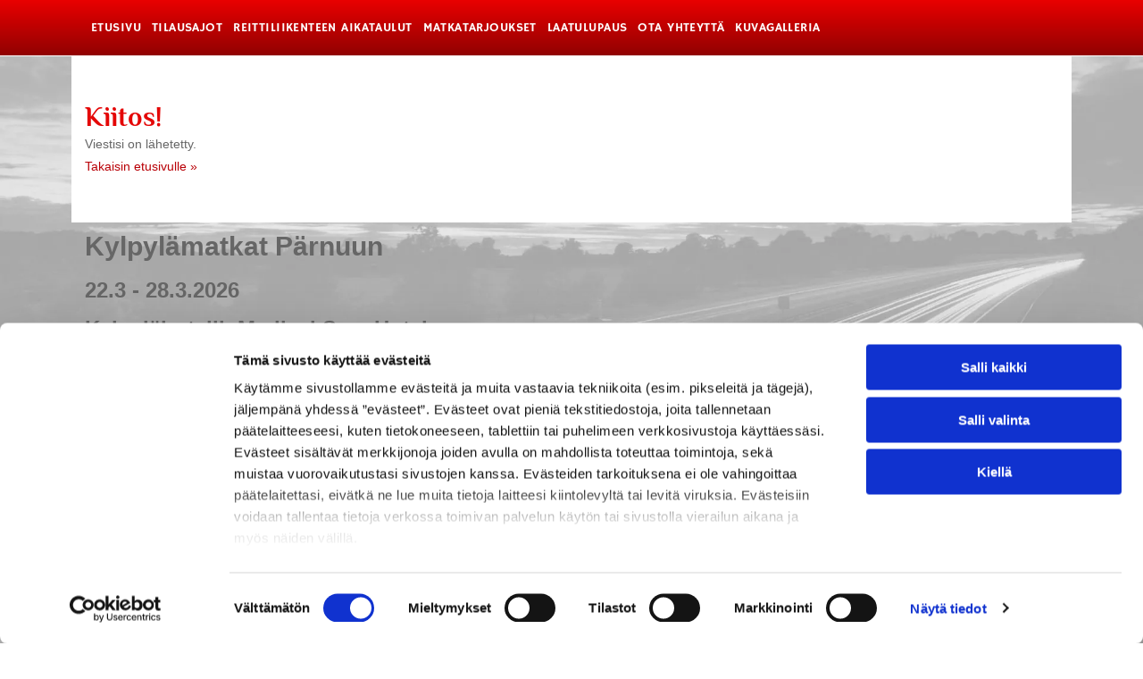

--- FILE ---
content_type: text/html;charset=utf-8
request_url: https://www.aaroemakela.fi/kiitos
body_size: 18965
content:
<!doctype html >
<html xmlns="http://www.w3.org/1999/xhtml" lang="fi"
      class="">
<head>
    <meta charset="utf-8">
    




































<script type="text/javascript">
    window._currentDevice = 'desktop';
    window.Parameters = window.Parameters || {
        HomeUrl: 'https://www.aaroemakela.fi/',
        AccountUUID: '33b9ab6d201a4285b766419960a94367',
        SystemID: 'EU_PRODUCTION',
        SiteAlias: 'b8438b2edf624f08b5ab13000436c503',
        SiteType: atob('RFVEQU9ORQ=='),
        PublicationDate: 'Thu Jan 15 13:44:10 UTC 2026',
        ExternalUid: '123507',
        IsSiteMultilingual: true,
        InitialPostAlias: '',
        InitialPostPageUuid: '',
        InitialDynamicItem: '',
        DynamicPageInfo: {
            isDynamicPage: false,
            base64JsonRowData: 'null',
        },
        InitialPageAlias: 'kiitos',
        InitialPageUuid: 'ce1b019da1b84cf1aa2eccc8c582f643',
        InitialPageId: '34477224',
        InitialEncodedPageAlias: 'a2lpdG9z',
        InitialHeaderUuid: '8a7b6b120ae34d0b8f0121428d7a875a',
        CurrentPageUrl: '',
        IsCurrentHomePage: false,
        AllowAjax: false,
        AfterAjaxCommand: null,
        HomeLinkText: 'Back To Home',
        UseGalleryModule: false,
        CurrentThemeName: 'Layout Theme',
        ThemeVersion: '500000',
        DefaultPageAlias: '',
        RemoveDID: true,
        WidgetStyleID: null,
        IsHeaderFixed: false,
        IsHeaderSkinny: false,
        IsBfs: true,
        StorePageAlias: 'null',
        StorePagesUrls: 'e30=',
        IsNewStore: 'false',
        StorePath: '',
        StoreId: 'null',
        StoreVersion: 0,
        StoreBaseUrl: '',
        StoreCleanUrl: true,
        StoreDisableScrolling: true,
        IsStoreSuspended: false,
        HasCustomDomain: true,
        SimpleSite: false,
        showCookieNotification: false,
        cookiesNotificationMarkup: 'null',
        translatedPageUrl: '',
        isFastMigrationSite: false,
        sidebarPosition: 'NA',
        currentLanguage: 'fi',
        currentLocale: 'fi',
        NavItems: '{}',
        errors: {
            general: 'There was an error connecting to the page.<br/> Make sure you are not offline.',
            password: 'Incorrect name/password combination',
            tryAgain: 'Try again'
        },
        NavigationAreaParams: {
            ShowBackToHomeOnInnerPages: true,
            NavbarSize: -1,
            NavbarLiveHomePage: 'https://www.aaroemakela.fi/',
            BlockContainerSelector: '.dmBody',
            NavbarSelector: '#dmNav:has(a)',
            SubNavbarSelector: '#subnav_main'
        },
        hasCustomCode: true,
        planID: '4502',
        customTemplateId: 'null',
        siteTemplateId: 'null',
        productId: 'DM_DIRECT',
        disableTracking: false,
        pageType: 'FROM_SCRATCH',
        isRuntimeServer: true,
        isInEditor: false,
        hasNativeStore: false,
        defaultLang: 'fi',
        hamburgerMigration: null,
        isFlexSite: true
    };

    window.Parameters.LayoutID = {};
    window.Parameters.LayoutID[window._currentDevice] = 30;
    window.Parameters.LayoutVariationID = {};
    window.Parameters.LayoutVariationID[window._currentDevice] = 5;
</script>





















<!-- Injecting site-wide to the head -->




<!-- End Injecting site-wide to the head -->

<!-- Inject secured cdn script -->


<!-- ========= Meta Tags ========= -->
<!-- PWA settings -->
<script>
    function toHash(str) {
        var hash = 5381, i = str.length;
        while (i) {
            hash = hash * 33 ^ str.charCodeAt(--i)
        }
        return hash >>> 0
    }
</script>
<script>
    (function (global) {
    //const cacheKey = global.cacheKey;
    const isOffline = 'onLine' in navigator && navigator.onLine === false;
    const hasServiceWorkerSupport = 'serviceWorker' in navigator;
    if (isOffline) {
        console.log('offline mode');
    }
    if (!hasServiceWorkerSupport) {
        console.log('service worker is not supported');
    }
    if (hasServiceWorkerSupport && !isOffline) {
        window.addEventListener('load', function () {
            const serviceWorkerPath = '/runtime-service-worker.js?v=3';
            navigator.serviceWorker
                .register(serviceWorkerPath, { scope: './' })
                .then(
                    function (registration) {
                        // Registration was successful
                        console.log(
                            'ServiceWorker registration successful with scope: ',
                            registration.scope
                        );
                    },
                    function (err) {
                        // registration failed :(
                        console.log('ServiceWorker registration failed: ', err);
                    }
                )
                .catch(function (err) {
                    console.log(err);
                });
        });

        // helper function to refresh the page
        var refreshPage = (function () {
            var refreshing;
            return function () {
                if (refreshing) return;
                // prevent multiple refreshes
                var refreshkey = 'refreshed' + location.href;
                var prevRefresh = localStorage.getItem(refreshkey);
                if (prevRefresh) {
                    localStorage.removeItem(refreshkey);
                    if (Date.now() - prevRefresh < 30000) {
                        return; // dont go into a refresh loop
                    }
                }
                refreshing = true;
                localStorage.setItem(refreshkey, Date.now());
                console.log('refereshing page');
                window.location.reload();
            };
        })();

        function messageServiceWorker(data) {
            return new Promise(function (resolve, reject) {
                if (navigator.serviceWorker.controller) {
                    var worker = navigator.serviceWorker.controller;
                    var messageChannel = new MessageChannel();
                    messageChannel.port1.onmessage = replyHandler;
                    worker.postMessage(data, [messageChannel.port2]);
                    function replyHandler(event) {
                        resolve(event.data);
                    }
                } else {
                    resolve();
                }
            });
        }
    }
})(window);
</script>
<!-- Add manifest -->
<link rel="manifest" href="/manifest.json">
<!-- Tell the browser it's a PWA -->
<meta name="mobile-web-app-capable" content="yes">
<!-- Tell iOS it's a PWA -->
<meta name="apple-mobile-web-app-capable" content="yes">
<!-- End PWA settings -->



<link rel="canonical" href="https://www.aaroemakela.fi/kiitos">

<meta id="view" name="viewport" content="initial-scale=1, minimum-scale=1, maximum-scale=5, viewport-fit=cover">
<meta name="apple-mobile-web-app-capable" content="yes">

<!--Add favorites icons-->

<link rel="apple-touch-icon"
      href="https://de.cdn-website.com/b8438b2edf624f08b5ab13000436c503/dms3rep/multi/favicon+%2816%29.png"/>

<link rel="icon" type="image/x-icon" href="https://de.cdn-website.com/b8438b2edf624f08b5ab13000436c503/site_favicon_16_1740738023195.ico"/>

<!-- End favorite icons -->
<link rel="preconnect" href="https://le-de.cdn-website.com/"/>



<!-- render the required CSS and JS in the head section -->
<script id='d-js-dmapi'>
    window.SystemID = 'EU_PRODUCTION';

    if (!window.dmAPI) {
        window.dmAPI = {
            registerExternalRuntimeComponent: function () {
            },
            getCurrentDeviceType: function () {
                return window._currentDevice;
            },
            runOnReady: (ns, fn) => {
                const safeFn = dmAPI.toSafeFn(fn);
                ns = ns || 'global_' + Math.random().toString(36).slice(2, 11);
                const eventName = 'afterAjax.' + ns;

                if (document.readyState === 'complete') {
                    $.DM.events.off(eventName).on(eventName, safeFn);
                    setTimeout(function () {
                        safeFn({
                            isAjax: false,
                        });
                    }, 0);
                } else {
                    window?.waitForDeferred?.('dmAjax', () => {
                        $.DM.events.off(eventName).on(eventName, safeFn);
                        safeFn({
                            isAjax: false,
                        });
                    });
                }
            },
            toSafeFn: (fn) => {
                if (fn?.safe) {
                    return fn;
                }
                const safeFn = function (...args) {
                    try {
                        return fn?.apply(null, args);
                    } catch (e) {
                        console.log('function failed ' + e.message);
                    }
                };
                safeFn.safe = true;
                return safeFn;
            }
        };
    }

    if (!window.requestIdleCallback) {
        window.requestIdleCallback = function (fn) {
            setTimeout(fn, 0);
        }
    }
</script>

<!-- loadCSS function header.jsp-->






<script id="d-js-load-css">
/**
 * There are a few <link> tags with CSS resource in them that are preloaded in the page
 * in each of those there is a "onload" handler which invokes the loadCSS callback
 * defined here.
 * We are monitoring 3 main CSS files - the runtime, the global and the page.
 * When each load we check to see if we can append them all in a batch. If threre
 * is no page css (which may happen on inner pages) then we do not wait for it
 */
(function () {
  let cssLinks = {};
  function loadCssLink(link) {
    link.onload = null;
    link.rel = "stylesheet";
    link.type = "text/css";
  }
  
    function checkCss() {
      const pageCssLink = document.querySelector("[id*='CssLink']");
      const widgetCssLink = document.querySelector("[id*='widgetCSS']");

        if (cssLinks && cssLinks.runtime && cssLinks.global && (!pageCssLink || cssLinks.page) && (!widgetCssLink || cssLinks.widget)) {
            const storedRuntimeCssLink = cssLinks.runtime;
            const storedPageCssLink = cssLinks.page;
            const storedGlobalCssLink = cssLinks.global;
            const storedWidgetCssLink = cssLinks.widget;

            storedGlobalCssLink.disabled = true;
            loadCssLink(storedGlobalCssLink);

            if (storedPageCssLink) {
                storedPageCssLink.disabled = true;
                loadCssLink(storedPageCssLink);
            }

            if(storedWidgetCssLink) {
                storedWidgetCssLink.disabled = true;
                loadCssLink(storedWidgetCssLink);
            }

            storedRuntimeCssLink.disabled = true;
            loadCssLink(storedRuntimeCssLink);

            requestAnimationFrame(() => {
                setTimeout(() => {
                    storedRuntimeCssLink.disabled = false;
                    storedGlobalCssLink.disabled = false;
                    if (storedPageCssLink) {
                      storedPageCssLink.disabled = false;
                    }
                    if (storedWidgetCssLink) {
                      storedWidgetCssLink.disabled = false;
                    }
                    // (SUP-4179) Clear the accumulated cssLinks only when we're
                    // sure that the document has finished loading and the document 
                    // has been parsed.
                    if(document.readyState === 'interactive') {
                      cssLinks = null;
                    }
                }, 0);
            });
        }
    }
  

  function loadCSS(link) {
    try {
      var urlParams = new URLSearchParams(window.location.search);
      var noCSS = !!urlParams.get("nocss");
      var cssTimeout = urlParams.get("cssTimeout") || 0;

      if (noCSS) {
        return;
      }
      if (link.href && link.href.includes("d-css-runtime")) {
        cssLinks.runtime = link;
        checkCss();
      } else if (link.id === "siteGlobalCss") {
        cssLinks.global = link;
        checkCss();
      } 
      
      else if (link.id && link.id.includes("CssLink")) {
        cssLinks.page = link;
        checkCss();
      } else if (link.id && link.id.includes("widgetCSS")) {
        cssLinks.widget = link;
        checkCss();
      }
      
      else {
        requestIdleCallback(function () {
          window.setTimeout(function () {
            loadCssLink(link);
          }, parseInt(cssTimeout, 10));
        });
      }
    } catch (e) {
      throw e
    }
  }
  window.loadCSS = window.loadCSS || loadCSS;
})();
</script>



<script data-role="deferred-init" type="text/javascript">
    /* usage: window.getDeferred(<deferred name>).resolve() or window.getDeferred(<deferred name>).promise.then(...)*/
    function Def() {
        this.promise = new Promise((function (a, b) {
            this.resolve = a, this.reject = b
        }).bind(this))
    }

    const defs = {};
    window.getDeferred = function (a) {
        return null == defs[a] && (defs[a] = new Def), defs[a]
    }
    window.waitForDeferred = function (b, a, c) {
        let d = window?.getDeferred?.(b);
        d
            ? d.promise.then(a)
            : c && ["complete", "interactive"].includes(document.readyState)
                ? setTimeout(a, 1)
                : c
                    ? document.addEventListener("DOMContentLoaded", a)
                    : console.error(`Deferred  does not exist`);
    };
</script>
<style id="forceCssIncludes">
    /* This file is auto-generated from a `scss` file with the same name */

.videobgwrapper{overflow:hidden;position:absolute;z-index:0;width:100%;height:100%;top:0;left:0;pointer-events:none;border-radius:inherit}.videobgframe{position:absolute;width:101%;height:100%;top:50%;left:50%;transform:translateY(-50%) translateX(-50%);object-fit:fill}#dm video.videobgframe{margin:0}@media (max-width:767px){.dmRoot .dmPhotoGallery.newPhotoGallery:not(.photo-gallery-done){min-height:80vh}}@media (min-width:1025px){.dmRoot .dmPhotoGallery.newPhotoGallery:not(.photo-gallery-done){min-height:45vh}}@media (min-width:768px) and (max-width:1024px){.responsiveTablet .dmPhotoGallery.newPhotoGallery:not(.photo-gallery-done){min-height:45vh}}#dm [data-show-on-page-only]{display:none!important}#dmRoot div.stickyHeaderFix div.site_content{margin-top:0!important}#dmRoot div.stickyHeaderFix div.hamburger-header-container{position:relative}
    

</style>
<style id="cssVariables" type="text/css">
    :root {
  --color_1: rgba(255, 255, 255, 1);
  --color_2: rgba(102, 102, 102, 1);
  --color_3: rgba(228, 7, 7, 1);
  --color_4: rgba(185, 0, 7, 1);
  --color_5: rgba(0, 0, 0, 0);
  --color_6: rgba(0, 0, 0, 0);
  --color_7: rgba(0, 0, 0, 0);
  --color_8: rgba(0, 0, 0, 0);
  --max-content-width_1: 1200px;
}
</style>























<!-- Google Fonts Include -->













<!-- loadCSS function fonts.jsp-->



<link type="text/css" rel="stylesheet" href="https://de.cdn-website.com/fonts/css2?family=Figtree:ital,wght@0,300..900;1,300..900&family=Hammersmith+One:ital,wght@0,400&family=Philosopher:ital,wght@0,400;0,700;1,400;1,700&amp;subset=latin-ext&amp;display=swap"  />





<!-- RT CSS Include d-css-runtime-flex-->
<link rel="stylesheet" type="text/css" href="https://static.cdn-website.com/mnlt/production/6122/_dm/s/rt/dist/css/d-css-runtime-flex.min.css" />

<!-- End of RT CSS Include -->

<link type="text/css" rel="stylesheet" href="https://de.cdn-website.com/WIDGET_CSS/9d0941844d5074e5292c1c372e67ec04.css" id="widgetCSS" />

<!-- Support `img` size attributes -->
<style>img[width][height] {
  height: auto;
}</style>

<!-- Support showing sticky element on page only -->
<style>
  body[data-page-alias="kiitos"] #dm [data-show-on-page-only="kiitos"] {
    display: block !important;
  }
</style>

<!-- This is populated in Ajax navigation -->
<style id="pageAdditionalWidgetsCss" type="text/css">
</style>




<!-- Site CSS -->
<link type="text/css" rel="stylesheet" href="https://de.cdn-website.com/b8438b2edf624f08b5ab13000436c503/files/b8438b2edf624f08b5ab13000436c503_header_1.min.css?v=72" id="siteGlobalCss" />



<style id="customWidgetStyle" type="text/css">
    
</style>
<style id="innerPagesStyle" type="text/css">
    
</style>


<style
        id="additionalGlobalCss" type="text/css"
>
</style>

<style id="pagestyle" type="text/css">
    *#dm *.dmBody a.span.textonly
{
	color:rgb(255,255,255) !important;
}
*#dm *.dmBody div.dmform-error
{
	font-style:normal !important;
}
*#dm *.dmBody div.dmforminput textarea
{
	font-style:italic !important;
}
*#dm *.dmBody div.dmforminput *.fileUploadLink
{
	font-style:italic !important;
}
*#dm *.dmBody div.checkboxwrapper span
{
	font-style:italic !important;
}
*#dm *.dmBody div.radiowrapper span
{
	font-style:italic !important;
}
*#dm *.dmBody nav.u_1144820115
{
	color:black !important;
}
@media all {
  *#dm .dmInner nav.u_1783485583 { color:white !important; }

  *#dm .dmInner nav.u_1998592992 { color:black !important; }
}

</style>

<style id="pagestyleDevice" type="text/css">
    *#dm *.d-page-1716942098 DIV.dmInner
{
	background-repeat:no-repeat !important;
	background-size:cover !important;
	background-attachment:fixed !important;
	background-position:50% 50% !important;
}
*#dm *.d-page-1716942098 DIV#dmSlideRightNavRight
{
	background-repeat:no-repeat !important;
	background-image:none !important;
	background-size:cover !important;
	background-attachment:fixed !important;
	background-position:50% 50% !important;
}
*#dm *.dmBody div.u_1243667655
{
	margin-left:0 !important;
	padding-top:100px !important;
	padding-left:40px !important;
	padding-bottom:100px !important;
	margin-top:0 !important;
	margin-bottom:0 !important;
	padding-right:40px !important;
	margin-right:0 !important;
	float:none !important;
	top:0 !important;
	left:0 !important;
	width:auto !important;
	position:relative !important;
	height:auto !important;
	max-width:none !important;
	min-width:0 !important;
	text-align:center !important;
}

</style>

<!-- Flex Sections CSS -->

 <style data-page-uuid="ce1b019da1b84cf1aa2eccc8c582f643" id="grid-styles-common-252a438c-ce1b019da1b84cf1aa2eccc8c582f643">@media all {
    
#\36 3c7b8b76c596a2813341bc5 {
    height: auto;
}
    
#cff0f9f9 {
    width: 100%;
    height: auto;
    max-width: 100%;
    order: 0;
    justify-self: auto;
    align-self: auto;
    grid-area: auto / auto / auto / auto;
}
    
#\33 3ed8d1b {
    border-width: 0px;
    border-color: rgba(0, 0, 0, 1);
    border-style: solid;
    background-color: var(--color_5);
    background-image: initial;
}
    
#ee1d231b {
    width: 100%;
    height: auto;
    max-width: 100%;
    order: 1;
    justify-self: auto;
    align-self: auto;
    grid-area: auto / auto / auto / auto;
}
    
#ef25c9d0 {
    min-height: 8px;
    column-gap: 4%;
    row-gap: 24px;
    width: 100%;
    min-width: 4%;
    background-color: rgba(255,255,255,1);
    background-image: initial;
    padding: 50px 15px 50px 15px;
    margin-bottom: 0%;
    margin-left: 0%;
    margin-top: 0%;
    margin-right: 0%;
}
    
#\32 930524a {
    min-height: auto;
    column-gap: 4%;
    row-gap: 24px;
    width: 100%;
    padding-left: 40px;
    padding-right: 40px;
    padding-top: 0%;
    padding-bottom: 0%;
    margin-bottom: 0%;
    margin-left: 0%;
    margin-top: 0%;
    margin-right: 0%;
}
    
#\39 303c96b {
    width: 100%;
    height: auto;
    max-width: 100%;
    order: 1;
    justify-self: auto;
    align-self: auto;
    grid-area: auto / auto / auto / auto;
}
}</style> 
 <style data-page-uuid="8a7b6b120ae34d0b8f0121428d7a875a" data-is-header="true" id="grid-styles-common-flex-footer-8a7b6b120ae34d0b8f0121428d7a875a">@media all {
    
#flex-footer {
    background-color: rgba(0, 0, 0, 0);
    background-image: initial;
}
}</style> 
 <style data-page-uuid="8a7b6b120ae34d0b8f0121428d7a875a" data-is-header="true" id="grid-styles-common-flex-header-8a7b6b120ae34d0b8f0121428d7a875a">@media all {
    
#flex-header[data-changeable-on-scroll][data-scrolling] [data-widget-type="image"] img {
    transform: scale(0.8);
}
#flex-header {
    background-color: var(--color_5);
    
    background-image: initial;
    box-shadow: none;
}
#flex-header[data-changeable-on-scroll][data-scrolling] {
    padding-top: 5px;
    padding-bottom: 5px;
    background-color: var(--color_5);
}
}</style> 
 <style data-page-uuid="8a7b6b120ae34d0b8f0121428d7a875a" data-is-header="true" id="grid-styles-common-472a3260-8a7b6b120ae34d0b8f0121428d7a875a">@media all {
    
#\31 fdad1aa {
    flex-direction: row;
    align-items: center;
    width: 96%;
    min-width: 4%;
    min-height: 8px;
    column-gap: 4%;
    row-gap: 24px;
    padding-right: 16px;
    padding-left: 16px;
    justify-content: flex-end;
    flex-wrap: nowrap;
    padding-top: 0%;
    padding-bottom: 0%;
    margin-bottom: 0%;
    margin-left: 0%;
    margin-top: 0%;
    margin-right: 0%;
}
    
#c10df406.flex-element.widget-wrapper > [data-element-type] {
    padding: 0px 0px 0px 0px;
}
#c10df406 {
    width: 100%;
    height: auto;
    max-width: 100%;
    order: 0;
    min-width: 20px;
    margin: 0px 0% 0px 0%;
    grid-area: auto / auto / auto / auto;
}
    
#\30 1b340a4 {
    min-height: auto;
    column-gap: 0%;
    row-gap: 0px;
    width: 100%;
    padding-left: 40px;
    padding-right: 40px;
    flex-wrap: nowrap;
    padding-top: 0%;
    padding-bottom: 0%;
    margin-bottom: 0%;
    margin-left: 0%;
    margin-top: 0%;
    margin-right: 0%;
}
    
#\32 e9e2fdb {
    background-image: linear-gradient(180deg, rgba(233, 0, 0, 1) 0%, rgba(143, 2, 2, 1) 100%);
    background-origin: border-box;
    border-style: solid;
    border-color: #000000 #000000 rgba(255,255,255,1) #000000;
    border-width: 0 0 1px 0;
}
    
#\34 e570853 {
    min-height: 8px;
    column-gap: 4%;
    row-gap: 24px;
    flex-direction: row;
    width: 9.6%;
    justify-content: flex-end;
    align-items: center;
    min-width: 4%;
    padding: 16px 16px 16px 16px;
    margin-bottom: 0%;
    margin-left: 0%;
    margin-top: 0%;
    margin-right: 0%;
}
    
#\36 bb7d553 svg {
    fill: rgba(0,0,0,1);
}
#\36 bb7d553 .hamburgerButton {
    background-color: rgba(0,0,0,0);
}
#\36 bb7d553 {
    width: 30px;
    height: 30px;
}
    
#\36 ce67f64 {
    min-height: 8px;
    column-gap: 4%;
    row-gap: 24px;
    width: 4%;
    align-items: center;
    min-width: 4%;
    padding: 16px 16px 16px 16px;
    margin-bottom: 0%;
    margin-left: 0%;
    margin-top: 0%;
    margin-right: 0%;
}
    
#widget_bgj {
    width: 60px;
    height: auto;
    max-width: 100%;
}
}</style> 
 <style data-page-uuid="8a7b6b120ae34d0b8f0121428d7a875a" data-is-header="true" id="grid-styles-common-86023572-8a7b6b120ae34d0b8f0121428d7a875a">@media all {
    
#\37 fc2e12f {
    min-height: 8px;
    column-gap: 4%;
    row-gap: 24px;
    width: 100%;
    min-width: 4%;
    align-items: flex-end;
    padding: 16px 16px 16px 16px;
    margin-bottom: 0%;
    margin-left: 0%;
    margin-top: 0%;
    margin-right: 0%;
}
    
#\36 26a81e8 {
    padding-top: 0px;
    padding-bottom: 0px;
    min-height: 100px;
    column-gap: 4%;
    row-gap: 24px;
    width: 100%;
    padding-right: 0%;
    padding-left: 0%;
    margin-bottom: 0%;
    margin-left: 0%;
    margin-top: 0%;
    margin-right: 0%;
}
}</style> 
 <style data-page-uuid="8a7b6b120ae34d0b8f0121428d7a875a" data-is-header="true" id="grid-styles-common-63a049320d35b55b4ef2a372-8a7b6b120ae34d0b8f0121428d7a875a">@media all {
    
#\36 3a049320d35b55b4ef2a374 {
    min-height: 8px;
    column-gap: 4%;
    row-gap: 24px;
    width: 100%;
    min-width: 4%;
    background-color: rgba(0, 0, 0, 0);
    padding: 16px 16px 16px 16px;
    margin-bottom: 0%;
    margin-left: 0%;
    margin-top: 0%;
    margin-right: 0%;
}
    
#\36 3a049320d35b55b4ef2a376 {
    background-color: rgba(0, 0, 0, 0);
    background-image: initial;
}
    
#\36 3a049320d35b55b4ef2a377 {
    min-height: 200px;
    padding-top: 2%;
    padding-bottom: 2%;
    column-gap: 4%;
    row-gap: 24px;
    width: 100%;
    padding-right: 0%;
    padding-left: 0%;
    margin-bottom: 0%;
    margin-left: 0%;
    margin-top: 0%;
    margin-right: 0%;
}
    
#\36 3a049ca0d35b55b4ef2a5c3 {
    width: 544px;
    height: auto;
    max-width: 100%;
    justify-self: auto;
    align-self: auto;
    order: 0;
    grid-area: auto / auto / auto / auto;
}
    
#\36 2d6a167a824ca526194d9a5 {
    background-color: rgba(232, 255, 133, 1);
}
    
#\38 b7b5578 svg {
    fill: rgba(255,255,255,1);
}
#\38 b7b5578 .hamburgerButton {
    background-color: rgba(0,0,0,0);
}
#\38 b7b5578 {
    width: 30px;
    height: 30px;
}
}</style> 
 <style data-page-uuid="8a7b6b120ae34d0b8f0121428d7a875a" data-is-header="true" id="grid-styles-common-6406026c90e1521f6ecb0eca-8a7b6b120ae34d0b8f0121428d7a875a">@media all {
    
#\36 406026c90e1521f6ecb0ecd {
    min-height: 8px;
    column-gap: 4%;
    row-gap: 24px;
    width: 100%;
    min-width: 4%;
    border-style: solid;
    border-width: 0 0 0 0;
    border-color: var(--color_5) #000000 #000000 #000000;
    padding: 16px 16px 16px 16px;
    margin-bottom: 0%;
    margin-left: 0%;
    margin-top: 0%;
    margin-right: 0%;
}
    
#\36 406026c90e1521f6ecb0ecc {
    min-height: 460px;
    padding-top: 4%;
    padding-bottom: 4%;
    column-gap: 4%;
    row-gap: 24px;
    width: 100%;
    padding-right: 0%;
    padding-left: 0%;
    margin-bottom: 0%;
    margin-left: 0%;
    margin-top: 0%;
    margin-right: 0%;
}
    
#widget_s4l {
    width: 100%;
    height: auto;
    max-width: 100%;
}
    
#group_659 {
    background-size: cover;
    background-repeat: no-repeat;
    background-position: 50% 50%;
    display: flex;
    flex-direction: column;
    justify-content: center;
    align-items: flex-start;
    position: relative;
    max-width: 100%;
    width: 100%;
    min-height: 160px;
    max-height: 100%;
    padding-top: 0%;
    padding-right: 0%;
    padding-bottom: 0%;
    padding-left: 0%;
    margin-bottom: 0%;
    margin-left: 0%;
    margin-top: 0%;
    margin-right: 0%;
}
}</style> 
 <style data-page-uuid="8a7b6b120ae34d0b8f0121428d7a875a" data-is-header="true" id="grid-styles-common-63da2bddeae8da42b2353671-8a7b6b120ae34d0b8f0121428d7a875a">@media all {
    
#\36 3da2bddeae8da42b2353673 {
    min-height: 167px;
    column-gap: 1%;
    row-gap: 6px;
    width: 100%;
    flex-wrap: nowrap;
    padding: 0% 40px 0% 40px;
    margin: 0% 0% 0% 0%;
}
    
#\36 3da2bf2eae8da42b23538a2 {
    min-height: 8px;
    column-gap: 4%;
    row-gap: 0px;
    width: 49.5%;
    min-width: 4%;
    background-color: rgba(0, 0, 0, 0);
    order: 3;
    justify-content: flex-start;
    padding: 0% 15px 100px 15px;
    margin: 0% 0% 0% 0%;
}
    
#\36 3c7b8b76c596a2813341bc5 {
    height: auto;
}
    
#\36 3da2bddeae8da42b2353672 {
    background-color: rgba(0, 0, 0, 0);
    background-image: initial;
}
    
#widget_ti1 {
    width: 100%;
    height: auto;
    max-width: 100%;
}
    
#group_s5c {
    background-size: cover;
    background-repeat: no-repeat;
    background-position: 50% 50%;
    display: flex;
    flex-direction: column;
    justify-content: center;
    align-items: flex-start;
    position: relative;
    max-width: 100%;
    align-self: stretch;
    width: 49.5%;
    min-width: 4%;
    min-height: 8px;
    column-gap: 4%;
    row-gap: 24px;
    order: 3;
}
}</style> 
 <style data-page-uuid="8a7b6b120ae34d0b8f0121428d7a875a" data-is-header="true" id="grid-styles-common-d3e41c31-8a7b6b120ae34d0b8f0121428d7a875a">@media all {
    
#\32 e839ad7 {
    min-height: 240px;
    column-gap: 4%;
    row-gap: 24px;
    max-width: none;
    width: 100%;
    flex-wrap: nowrap;
    padding-top: 0%;
    padding-right: 0%;
    padding-bottom: 0%;
    padding-left: 0%;
    margin-bottom: 0%;
    margin-left: 0%;
    margin-top: 0%;
    margin-right: 0%;
}
    
#\35 0d680f0 {
    grid-template-rows: minmax(300px, max-content);
    width: 100%;
    max-width: 100%;
}
    
#ed7ed7ca {
    min-height: 8px;
    column-gap: 4%;
    row-gap: 24px;
    width: 100%;
    min-width: 4%;
    padding-top: 0%;
    padding-right: 0%;
    padding-bottom: 0%;
    padding-left: 0%;
    margin-bottom: 0%;
    margin-left: 0%;
    margin-top: 0%;
    margin-right: 0%;
}
}</style> 
 <style data-page-uuid="8a7b6b120ae34d0b8f0121428d7a875a" data-is-header="true" id="grid-styles-desktop-flex-header-8a7b6b120ae34d0b8f0121428d7a875a">@media (min-width: 1025px) {
}</style> 
 <style data-page-uuid="8a7b6b120ae34d0b8f0121428d7a875a" data-is-header="true" id="grid-styles-desktop-6406026c90e1521f6ecb0eca-8a7b6b120ae34d0b8f0121428d7a875a">@media (min-width: 1025px) {
    
#widget_s4l {
    width: 95.82%;
}
}</style> 
 <style data-page-uuid="8a7b6b120ae34d0b8f0121428d7a875a" data-is-header="true" id="grid-styles-desktop-63da2bddeae8da42b2353671-8a7b6b120ae34d0b8f0121428d7a875a">@media (min-width: 1025px) {
    
#\36 3da2bf2eae8da42b23538a2 {
    order: 0;
}
}</style> 






<style id="globalFontSizeStyle" type="text/css">
    @media (min-width: 1025px) { [data-version] .size-30, [data-version] .font-size-30 {--font-size: 30;}[data-version] .size-24, [data-version] .font-size-24 {--font-size: 24;}[data-version] .size-18, [data-version] .font-size-18 {--font-size: 18;}[data-version] .size-16, [data-version] .font-size-16 {--font-size: 16;} }@media (min-width: 768px) and (max-width: 1024px) { [data-version] .t-size-26, [data-version] .t-font-size-26 {--font-size: 26;}[data-version] .t-size-20, [data-version] .t-font-size-20 {--font-size: 20;}[data-version] .t-size-16, [data-version] .t-font-size-16 {--font-size: 16;} }@media (max-width: 767px) { [data-version] .m-size-24, [data-version] .m-font-size-24 {--font-size: 24;}[data-version] .m-size-19, [data-version] .m-font-size-19 {--font-size: 19;}[data-version] .m-size-16, [data-version] .m-font-size-16 {--font-size: 16;} }
</style>
<style id="pageFontSizeStyle" type="text/css">
</style>




<style id="hideAnimFix">
  .dmDesktopBody:not(.editGrid) [data-anim-desktop]:not([data-anim-desktop='none']), .dmDesktopBody:not(.editGrid) [data-anim-extended] {
    visibility: hidden;
  }

  .dmDesktopBody:not(.editGrid) .dmNewParagraph[data-anim-desktop]:not([data-anim-desktop='none']), .dmDesktopBody:not(.editGrid) .dmNewParagraph[data-anim-extended] {
    visibility: hidden !important;
  }


  #dmRoot:not(.editGrid) .flex-element [data-anim-extended] {
    visibility: hidden;
  }

</style>




<style id="fontFallbacks">
    @font-face {
  font-family: "Figtree Fallback";
  src: local('Arial');
  ascent-override: 93.6018%;
  descent-override: 24.632%;
  size-adjust: 101.4938%;
  line-gap-override: 0%;
 }@font-face {
  font-family: "Hammersmith One Fallback";
  src: local('Arial');
  ascent-override: 83.1413%;
  descent-override: 32.2826%;
  size-adjust: 108.2965%;
  line-gap-override: 0%;
 }@font-face {
  font-family: "Helvetica Fallback";
  src: local('Arial');
  ascent-override: 77.002%;
  descent-override: 22.998%;
  line-gap-override: 0%;
 }@font-face {
  font-family: "Philosopher Fallback";
  src: local('Arial');
  ascent-override: 93.6947%;
  descent-override: 22.9032%;
  size-adjust: 96.0566%;
  line-gap-override: 0%;
 }@font-face {
  font-family: "Arial Fallback";
  src: local('Arial');
  line-gap-override: 0%;
 }
</style>


<!-- End render the required css and JS in the head section -->






<link rel="alternate" hreflang="fi" href="https://www.aaroemakela.fi/kiitos" />

<link rel="alternate" hreflang="x-default" href="https://www.aaroemakela.fi/kiitos" />

<link rel="alternate" hreflang="sv" href="https://www.aaroemakela.fi/sv/Tack" />



<meta name="robots" content="noindex">
<meta property="og:type" content="website">
<meta property="og:url" content="https://www.aaroemakela.fi/kiitos">

  <title>
    Kiitos
  </title>

  <script>






window.dataLayer = window.dataLayer|| [];
window.dataLayer.push({
"event": "pageload", 
"ga4-id": "G-KJPH7E3LQL"
});


  

  

  </script>

  <meta name="twitter:card" content="summary"/>
  <meta name="twitter:title" content="Kiitos"/>
  <meta name="twitter:image" content="https://le-de.cdn-website.com/b8438b2edf624f08b5ab13000436c503/dms3rep/multi/opt/favicon+%2816%29+%281%29-1920w.png"/>
  <meta property="og:title" content="Kiitos"/>
  <meta property="og:image" content="https://le-de.cdn-website.com/b8438b2edf624f08b5ab13000436c503/dms3rep/multi/opt/favicon+%2816%29+%281%29-1920w.png"/>




<!-- SYS- RVVfUFJPRFVDVElPTg== -->
</head>





















<body id="dmRoot" data-page-alias="kiitos"  class="dmRoot fix-mobile-scrolling flex-site dmResellerSite "
      style="padding:0;margin:0;"
      
     data-flex-site >
















<!-- ========= Site Content ========= -->
<div id="dm" class='dmwr'>
    
    <div class="dm_wrapper -var5 null ">
         <div dmwrapped="true" id="1901957768" class="dm-home-page" themewaschanged="true"> <div dmtemplateid="FlexHeader" data-responsive-name="FlexLayout" class="runtime-module-container dm-bfs dm-layout-sec hasAnimations hasStickyHeader inMiniHeaderMode rows-1200 hamburger-reverse dmPageBody d-page-1716942098 inputs-css-clean dmDHeader" id="dm-outer-wrapper" data-page-class="1716942098" data-soch="true" data-background-parallax-selector=".dmHomeSection1, .dmSectionParallex"> <div id="dmStyle_outerContainer" class="dmOuter"> <div id="dmStyle_innerContainer" class="dmInner"> <div class="dmLayoutWrapper standard-var dmStandardDesktop"> <div id="site_content"> <div id="dmFlexHeaderContainer" class="flex_hfcontainer"> <div id="flex-header" data-variation-id="variation0" role="banner"> <div data-auto="flex-section" id="1002247941" data-flex-id="472a3260" data-layout-section="" data-page-element-type="section" data-page-element-id="1320056608"> <div class="flex-widgets-container" id="1372553277"></div> 
 <section id="3d05df1b" class="flex-element section" data-auto="flex-element-section"> <div id="2e9e2fdb" class="flex-element grid" data-auto="flex-element-grid" data-layout-grid=""> <div id="01b340a4" class="flex-element group" data-auto="flex-element-group"> <div id="1fdad1aa" class="flex-element group" data-auto="flex-element-group" data-hidden-on-tablet="" data-hidden-on-mobile=""> <div id="c10df406" class="flex-element widget-wrapper" data-auto="flex-element-widget-wrapper" data-widget-type="ONELinksMenu" data-hidden-on-tablet="" data-hidden-on-mobile="" data-external-id="1783485583"> <nav class="u_1783485583 effect-background main-navigation unifiednav dmLinksMenu" role="navigation" layout-main="horizontal_nav_layout_1" layout-sub="submenu_horizontal_1" data-show-vertical-sub-items="HOVER" id="1783485583" dmle_extension="onelinksmenu" data-element-type="onelinksmenu" data-logo-src="" alt="" data-nav-structure="HORIZONTAL" wr="true" icon="true" surround="true" adwords="" navigation-id="unifiedNav"> <ul role="menubar" class="unifiednav__container  " data-auto="navigation-pages"> <li role="menuitem" class=" unifiednav__item-wrap " data-auto="more-pages" data-depth="0"> <a href="/" class="unifiednav__item  dmUDNavigationItem_00  " target="" data-target-page-alias=""> <span class="nav-item-text " data-link-text="Etusivu" data-auto="page-text-style">Etusivu<span class="icon icon-angle-down"></span> 
</span> 
</a> 
</li> 
 <li role="menuitem" class=" unifiednav__item-wrap " data-auto="more-pages" data-depth="0"> <a href="/tilausajot" class="unifiednav__item  dmUDNavigationItem_010101837672  " target="" data-target-page-alias=""> <span class="nav-item-text " data-link-text="Tilausajot" data-auto="page-text-style">Tilausajot<span class="icon icon-angle-down"></span> 
</span> 
</a> 
</li> 
 <li role="menuitem" class=" unifiednav__item-wrap " data-auto="more-pages" data-depth="0"> <a href="/reittiliikenteen-aikataulut" class="unifiednav__item  dmUDNavigationItem_010101631519  " target="" data-target-page-alias=""> <span class="nav-item-text " data-link-text="Reittiliikenteen aikataulut" data-auto="page-text-style">Reittiliikenteen aikataulut<span class="icon icon-angle-down"></span> 
</span> 
</a> 
</li> 
 <li role="menuitem" class=" unifiednav__item-wrap " data-auto="more-pages" data-depth="0"> <a href="/matkatarjoukset" class="unifiednav__item  dmUDNavigationItem_010101211156  " target="" data-target-page-alias=""> <span class="nav-item-text " data-link-text="Matkatarjoukset" data-auto="page-text-style">Matkatarjoukset<span class="icon icon-angle-down"></span> 
</span> 
</a> 
</li> 
 <li role="menuitem" class=" unifiednav__item-wrap " data-auto="more-pages" data-depth="0"> <a href="/laatulupaus" class="unifiednav__item  dmUDNavigationItem_010101293298  " target="" data-target-page-alias=""> <span class="nav-item-text " data-link-text="Laatulupaus" data-auto="page-text-style">Laatulupaus<span class="icon icon-angle-down"></span> 
</span> 
</a> 
</li> 
 <li role="menuitem" class=" unifiednav__item-wrap " data-auto="more-pages" data-depth="0"> <a href="/yhteydenotto" class="unifiednav__item  dmUDNavigationItem_010101472014  " target="" data-target-page-alias=""> <span class="nav-item-text " data-link-text="Ota yhteyttä" data-auto="page-text-style">Ota yhteytt&auml;<span class="icon icon-angle-down"></span> 
</span> 
</a> 
</li> 
 <li role="menuitem" class=" unifiednav__item-wrap " data-auto="more-pages" data-depth="0"> <a href="/fotogalleri" class="unifiednav__item  dmUDNavigationItem_010101422272  " target="" data-target-page-alias=""> <span class="nav-item-text " data-link-text="Kuvagalleria" data-auto="page-text-style">Kuvagalleria<span class="icon icon-angle-down"></span> 
</span> 
</a> 
</li> 
</ul> 
</nav> 
</div> 
</div> 
 <div id="4e570853" class="flex-element group" data-auto="flex-element-group" data-hidden-on-desktop=""> <div id="6bb7d553" class="flex-element widget-wrapper" data-auto="flex-element-widget-wrapper" data-hidden-on-desktop="" data-widget-type="hamburgerButton" data-external-id="1132955114"> <button class="hamburgerButton" data-element-type="hamburgerButton" id="1132955114" aria-controls="hamburger-drawer" aria-expanded="false"> <svg width="100%" height="100%" version="1.1" viewbox="0 0 100 100" xmlns="http://www.w3.org/2000/svg" id="1423317364" class="svg u_1423317364" data-icon-custom="true"> <path d="m76 27.332h-52c-2.7617 0-5 2.2383-5 5s2.2383 5 5 5h52c2.7617 0 5-2.2383 5-5s-2.2383-5-5-5z"></path> 
 <path d="m76 45h-52c-2.7617 0-5 2.2383-5 5s2.2383 5 5 5h52c2.7617 0 5-2.2383 5-5s-2.2383-5-5-5z"></path> 
 <path d="m76 62.668h-52c-2.7617 0-5 2.2383-5 5s2.2383 5 5 5h52c2.7617 0 5-2.2383 5-5s-2.2383-5-5-5z"></path> 
</svg> 
</button> 
</div> 
 <div id="widget_bgj" class="flex-element widget-wrapper" data-auto="flex-element-widget-wrapper" data-widget-type="graphic" data-keep-proportion="true" data-hidden-on-tablet="" data-external-id="1377149461"> <div class="graphicWidget graphicWidgetV2 graphicWidgetV3" data-element-type="graphic" data-widget-type="graphic" id="1377149461"> <a href="tel:062635159" id="1396900528" file="false"> <svg width="100%" height="100%" version="1.1" viewbox="0 0 100 100" xmlns="http://www.w3.org/2000/svg" id="1824447142" class="svg u_1824447142" data-icon-custom="true"> <path d="m88.398 93.102c-1.8984 2.8984-5.1992 4.6016-8.6992 4.3984-3.5-0.19922-8-0.69922-11.102-1.5-13.801-3.6016-28.102-12.199-40.199-24.301-12.102-12.102-20.699-26.398-24.301-40.199-0.80078-3.1016-1.1992-7.5-1.5-11-0.19922-3.3984 1.3984-6.6992 4.3008-8.6016l12.301-8.1992c3.1992-2.1016 7.5-1 9.1992 2.3984l10 19.301c1.3984 2.6992 0.69922 6.1016-1.6992 8l-9 7c3.6016 6.6992 7 12.102 13.602 18.602 6.1016 6.1016 11.398 9.6992 18.301 13.398l7.1016-9.1016c1.8984-2.3984 5.3008-3.1992 8-1.6992l19.398 10c3.3984 1.6992 4.5 6 2.3984 9.1992z"></path> 
</svg> 
</a> 
</div> 
</div> 
</div> 
 <div id="6ce67f64" class="flex-element group" data-auto="flex-element-group" data-hidden-on-mobile=""></div> 
</div> 
</div> 
</section> 
</div> 
</div> 
 <div id="hamburger-drawer" class="hamburger-drawer layout-drawer" layout="5ff40d2f36ae4e5ea1bc96b2e2fcf67e===header" data-origin="side-reverse"> <div data-layout-section="" data-auto="flex-section" id="1373757235" data-flex-id="86023572" class="" data-hidden-on-tablet="true" data-hidden-on-mobile="true"> <div class="flex-widgets-container" id="1802352512"></div> 
 <section id="85c4fdfd" class="flex-element section" data-auto="flex-element-section"> <div id="0d30bcfa" class="flex-element grid" data-auto="flex-element-grid" data-layout-grid=""> <div id="626a81e8" class="flex-element group" data-auto="flex-element-group" data-hidden-on-tablet="" data-hidden-on-mobile=""> <div id="7fc2e12f" class="flex-element group" data-auto="flex-element-group"></div> 
</div> 
</div> 
</section> 
</div> 
 <div data-auto="flex-section" id="1099442592" data-flex-id="63a049320d35b55b4ef2a372" data-layout-section=""> <div class="flex-widgets-container" id="1247649854"></div> 
 <section id="63a049320d35b55b4ef2a373" class="flex-element section" data-auto="flex-element-section"> <div id="63a049320d35b55b4ef2a376" class="flex-element grid" data-auto="flex-element-grid" data-layout-grid=""> <div id="63a049320d35b55b4ef2a377" class="flex-element group" data-auto="flex-element-group"> <div id="63a049320d35b55b4ef2a374" class="flex-element group" data-auto="flex-element-group"> <div id="8b7b5578" class="flex-element widget-wrapper" data-auto="flex-element-widget-wrapper" data-widget-type="hamburgerButton" data-external-id="1464300935"> <button class="hamburgerButton" data-element-type="hamburgerButton" id="1464300935" aria-controls="hamburger-drawer" aria-expanded="false"> <svg width="100%" height="100%" version="1.1" viewbox="0 0 100 100" xmlns="http://www.w3.org/2000/svg" id="1175581300" class="svg u_1175581300" data-icon-custom="true"> <path d="m64.141 50 23.66-23.66c3.9102-3.9102 3.9102-10.238 0-14.141-3.9102-3.8984-10.238-3.8984-14.141 0l-23.66 23.66-23.66-23.668c-3.9102-3.9102-10.238-3.9102-14.141 0-3.8984 3.9102-3.8984 10.238 0 14.141l23.66 23.66-23.66 23.66c-3.9102 3.9102-3.9102 10.238 0 14.141 3.9102 3.8984 10.238 3.8984 14.141 0l23.66-23.66 23.66 23.66c3.9102 3.9102 10.238 3.9102 14.141 0 3.8984-3.9102 3.8984-10.238 0-14.141l-23.66-23.66z"></path> 
</svg> 
</button> 
</div> 
 <div id="63a049ca0d35b55b4ef2a5c3" class="flex-element widget-wrapper" data-auto="flex-element-widget-wrapper" data-widget-type="ONELinksMenu" data-external-id="1998592992"> <nav class="u_1998592992 effect-background main-navigation unifiednav dmLinksMenu" role="navigation" layout-main="vertical_nav_layout_2" layout-sub="" data-show-vertical-sub-items="HIDE" id="1998592992" dmle_extension="onelinksmenu" data-element-type="onelinksmenu" data-logo-src="" alt="" data-nav-structure="VERTICAL" wr="true" icon="true" surround="true" adwords="" navigation-id="unifiedNav"> <ul role="menubar" class="unifiednav__container  " data-auto="navigation-pages"> <li role="menuitem" class=" unifiednav__item-wrap " data-auto="more-pages" data-depth="0"> <a href="/" class="unifiednav__item  dmUDNavigationItem_00  " target="" data-target-page-alias=""> <span class="nav-item-text " data-link-text="Etusivu" data-auto="page-text-style">Etusivu<span class="icon icon-angle-down"></span> 
</span> 
</a> 
</li> 
 <li role="menuitem" class=" unifiednav__item-wrap " data-auto="more-pages" data-depth="0"> <a href="/tilausajot" class="unifiednav__item  dmUDNavigationItem_010101837672  " target="" data-target-page-alias=""> <span class="nav-item-text " data-link-text="Tilausajot" data-auto="page-text-style">Tilausajot<span class="icon icon-angle-down"></span> 
</span> 
</a> 
</li> 
 <li role="menuitem" class=" unifiednav__item-wrap " data-auto="more-pages" data-depth="0"> <a href="/reittiliikenteen-aikataulut" class="unifiednav__item  dmUDNavigationItem_010101631519  " target="" data-target-page-alias=""> <span class="nav-item-text " data-link-text="Reittiliikenteen aikataulut" data-auto="page-text-style">Reittiliikenteen aikataulut<span class="icon icon-angle-down"></span> 
</span> 
</a> 
</li> 
 <li role="menuitem" class=" unifiednav__item-wrap " data-auto="more-pages" data-depth="0"> <a href="/matkatarjoukset" class="unifiednav__item  dmUDNavigationItem_010101211156  " target="" data-target-page-alias=""> <span class="nav-item-text " data-link-text="Matkatarjoukset" data-auto="page-text-style">Matkatarjoukset<span class="icon icon-angle-down"></span> 
</span> 
</a> 
</li> 
 <li role="menuitem" class=" unifiednav__item-wrap " data-auto="more-pages" data-depth="0"> <a href="/laatulupaus" class="unifiednav__item  dmUDNavigationItem_010101293298  " target="" data-target-page-alias=""> <span class="nav-item-text " data-link-text="Laatulupaus" data-auto="page-text-style">Laatulupaus<span class="icon icon-angle-down"></span> 
</span> 
</a> 
</li> 
 <li role="menuitem" class=" unifiednav__item-wrap " data-auto="more-pages" data-depth="0"> <a href="/yhteydenotto" class="unifiednav__item  dmUDNavigationItem_010101472014  " target="" data-target-page-alias=""> <span class="nav-item-text " data-link-text="Ota yhteyttä" data-auto="page-text-style">Ota yhteytt&auml;<span class="icon icon-angle-down"></span> 
</span> 
</a> 
</li> 
 <li role="menuitem" class=" unifiednav__item-wrap " data-auto="more-pages" data-depth="0"> <a href="/fotogalleri" class="unifiednav__item  dmUDNavigationItem_010101422272  " target="" data-target-page-alias=""> <span class="nav-item-text " data-link-text="Kuvagalleria" data-auto="page-text-style">Kuvagalleria<span class="icon icon-angle-down"></span> 
</span> 
</a> 
</li> 
</ul> 
</nav> 
</div> 
</div> 
</div> 
</div> 
</section> 
</div> 
 <div data-auto="flex-section" id="1029527021" data-flex-id="6406026c90e1521f6ecb0eca" data-layout-section="" class="" data-hidden-on-tablet="true" data-hidden-on-mobile="true"> <div class="flex-widgets-container" id="1659590659"></div> 
 <section id="6406026c90e1521f6ecb0ec9" class="flex-element section" data-auto="flex-element-section"> <div id="6406026c90e1521f6ecb0ecb" class="flex-element grid" data-auto="flex-element-grid" data-layout-grid=""> <div id="6406026c90e1521f6ecb0ecc" class="flex-element group" data-auto="flex-element-group" data-hidden-on-tablet="" data-hidden-on-mobile=""> <div id="6406026c90e1521f6ecb0ecd" class="flex-element group" data-auto="flex-element-group"> <div id="group_659" class="flex-element group" data-auto="flex-element-group"> <div id="widget_s4l" class="flex-element widget-wrapper" data-auto="flex-element-widget-wrapper" data-widget-type="paragraph" data-external-id="1287536004"> <div class="dmNewParagraph" data-element-type="paragraph" data-version="5" id="1287536004" new-inline-bind-applied="true" data-diy-text="" style=""> <h4 class="t-text-align-center m-text-align-center" style="line-height: 2;"><span style="display: initial; color: var(--color_5);">Ota yhteytt&auml;</span></h4> 
 <p class="t-text-align-center m-text-align-center" style="line-height: 2;"><span style="color: var(--color_5); display: initial;"><span class="inline-data-binding" data-encoded-value="MDIyIDMzIDQ0IDU1" data-inline-binding="content_library.global.phone.phone"><a class="inlineBindingLink" target="_blank" href="tel:022 33 44 55">022 33 44 55</a></span></span></p><p class="t-text-align-center m-text-align-center" style="line-height: 2;"><span style="color: var(--color_5); display: initial;"><span class="inline-data-binding" data-encoded-value="bWFpbEBtYWlsLmNvbQ==" data-inline-binding="content_library.global.email.email"><a class="inlineBindingLink" target="_blank" href="mailto:mail@mail.com">mail@mail.com</a></span></span></p></div> 
</div> 
</div> 
</div> 
</div> 
</div> 
</section> 
</div> 
</div> 
 <div class="layout-drawer-overlay" id="layout-drawer-overlay"></div> 
</div> 
 <div dmwrapped="true" id="dmFirstContainer" class="dmBody u_dmStyle_template_kiitos dm-home-page" themewaschanged="true"> <div id="allWrapper" class="allWrapper"><!-- navigation placeholders --> <div id="dm_content" class="dmContent" role="main"> <div dm:templateorder="170" class="dmHomeRespTmpl mainBorder dmRespRowsWrapper dmFullRowRespTmpl" id="1716942098"> <div data-auto="flex-section" id="1286876495" data-flex-id="252a438c" data-layout-section="" data-page-element-type="section" data-page-element-id="1319646613"> <div class="flex-widgets-container" id="1389333094"></div> 
 <section id="af9316b8" class="flex-element section" data-auto="flex-element-section"> <div id="33ed8d1b" class="flex-element grid" data-auto="flex-element-grid" data-layout-grid=""> <div id="2930524a" class="flex-element group" data-auto="flex-element-group"> <div id="ef25c9d0" class="flex-element group" data-auto="flex-element-group"> <div id="cff0f9f9" class="flex-element widget-wrapper" data-auto="flex-element-widget-wrapper" data-widget-type="paragraph" data-external-id="1208260466"> <div class="dmNewParagraph" data-element-type="paragraph" data-version="5" id="1208260466" style=""> <h1 style=""><span style="font-weight: 600; display: unset; color: rgb(228, 7, 7);">Kiitos!</span><span style="display: initial;"><br/></span></h1> 
</div> 
</div> 
 <div id="ee1d231b" class="flex-element widget-wrapper" data-auto="flex-element-widget-wrapper" data-widget-type="paragraph" data-external-id="1352004691"> <div class="dmNewParagraph" data-element-type="paragraph" data-version="5" id="1352004691" style=""><p><span style="display: initial; font-weight: normal;">Viestisi on l&auml;hetetty.</span><span style="display: initial;"><br/></span></p></div> 
</div> 
 <div id="9303c96b" class="flex-element widget-wrapper" data-auto="flex-element-widget-wrapper" data-widget-type="paragraph" data-external-id="1046378480"> <div class="dmNewParagraph" data-element-type="paragraph" data-version="5" id="1046378480" style=""><p><a href="/" style="display: initial;" runtime_url="/" type="page">Takaisin etusivulle &raquo;</a><span style="display: initial;"><br/></span></p></div> 
</div> 
</div> 
</div> 
</div> 
</section> 
</div> 
</div> 
</div> 
</div> 
</div> 
 <div class="dmFooterContainer flex_hfcontainer"> <div id="flex-footer" role="contentinfo"> <div data-auto="flex-section" id="1755561873" data-flex-id="63da2bddeae8da42b2353671" data-layout-section=""> <div class="flex-widgets-container" id="1245219930"></div> 
 <section id="63da2bddeae8da42b2353670" class="flex-element section" data-auto="flex-element-section"> <div id="63da2bddeae8da42b2353672" class="flex-element grid" data-auto="flex-element-grid" data-layout-grid=""> <div id="63da2bddeae8da42b2353673" class="flex-element group" data-auto="flex-element-group"> <div id="group_s5c" class="flex-element group" data-auto="flex-element-group"></div> 
 <div id="63da2bf2eae8da42b23538a2" class="flex-element group" data-auto="flex-element-group"> <div id="widget_ti1" class="flex-element widget-wrapper" data-auto="flex-element-widget-wrapper" data-widget-type="paragraph" data-external-id="1465688469"> <div class="dmNewParagraph" data-element-type="paragraph" data-version="5" id="1465688469" style=""><p class="m-text-align-left text-align-left t-size-26 m-size-24 size-30"><strong class="font-size-30 t-font-size-26 m-font-size-24" style="display: initial; font-weight: bold;">Kylpyl&auml;matkat P&auml;rnuun</strong></p><p class="m-text-align-left text-align-left t-size-20 m-size-19 size-24"><strong class="font-size-24 t-font-size-20 m-font-size-19" style="display: initial; font-weight: bold;">22.3 - 28.3.2026</strong></p><p class="m-text-align-left text-align-left t-size-20 m-size-19 size-24"><strong class="font-size-24 t-font-size-20 m-font-size-19" style="display: initial; font-weight: bold;">Kylpyl&auml;hotelli&nbsp; Medical Spa&nbsp; Hotel</strong></p><p class="m-text-align-left text-align-left t-size-20 m-size-19 size-24"><strong class="font-size-24 t-font-size-20 m-font-size-19" style="display: initial; font-weight: bold;">&nbsp;( PUISTOTALO )</strong></p><p class="m-text-align-left text-align-left t-size-20 m-size-19 size-24"><strong class="font-size-24 t-font-size-20 m-font-size-19" style="display: initial; font-weight: bold;">Hinta 545,- /hl&ouml;/2hh</strong></p><p class="m-text-align-left text-align-left t-size-16 m-size-16 size-18"><strong class="font-size-18 t-font-size-16 m-font-size-16" style="display: initial; font-weight: bold;">Lis&auml;hintaan: 1 h/h 20,-/vrk.+ A-talon soluhuoneissa 5,- /vrk</strong></p><p class="m-text-align-left text-align-left t-size-16 m-size-16 size-18"><strong class="font-size-18 t-font-size-16 m-font-size-16" style="display: initial; font-weight: bold;">Perhehuonelis&auml; 32,- /vrk</strong></p><p class="m-text-align-left text-align-left t-size-16 m-size-16 size-16"><strong class="font-size-16 t-font-size-16 m-font-size-16" style="display: initial; font-weight: bold;">Hintaan sis&auml;ltyy:</strong></p><p class="m-text-align-left text-align-left t-size-16 m-size-16 size-16"><strong class="font-size-16 t-font-size-16 m-font-size-16" style="display: initial; font-weight: bold;">-matkaj&auml;rjestelyt<br/>-bussimatkat, laivamatkat kansipaikoin</strong></p><p class="m-text-align-left text-align-left t-size-16 m-size-16 size-16"><strong class="font-size-16 t-font-size-16 m-font-size-16" style="display: initial; font-weight: bold;">-kiertoajelu+ostoskierros P&auml;rnussa</strong></p><p class="m-text-align-left text-align-left t-size-16 m-size-16 size-16"><strong class="font-size-16 t-font-size-16 m-font-size-16" style="display: initial; font-weight: bold;">-t&auml;ysihoito (aamiainen, lounas, p&auml;iv&auml;llinen)</strong></p><p class="m-text-align-left text-align-left t-size-16 m-size-16 size-16"><strong class="font-size-16 t-font-size-16 m-font-size-16" style="display: initial; font-weight: bold;">-l&auml;&auml;k&auml;rintarkastus, 3-4 hoitoa/pv&auml; (ma-pe)</strong></p><p class="m-text-align-left text-align-left t-size-16 m-size-16 size-16"><strong class="font-size-16 t-font-size-16 m-font-size-16" style="display: initial; font-weight: bold;">-paluumatkalla buffet ruokailu laivalla</strong></p><p class="m-text-align-left text-align-left t-size-16"><span style="display: initial;"><br/></span></p><p class="m-text-align-left text-align-left t-size-16 m-size-16 size-16"><strong class="font-size-16 t-font-size-16 m-font-size-16" style="display: initial; font-weight: bold;">Reitti 1: Vanhakyl&auml; 02.30-Kankaanp&auml;&auml; Mh 03.15-Pori Vanha Mh 04.00-Rauma Mh 05.00-Eura 05.30-Huittinen ABC 06.15-Autokeidas 07.00-07.30(tauko)-</strong></p><p class="m-text-align-left text-align-left t-size-16 m-size-16 size-16"><strong class="font-size-16 t-font-size-16 m-font-size-16" style="display: initial; font-weight: bold;">Hki Satama 09.15</strong></p><p class="m-text-align-left text-align-left t-size-16 m-size-16 size-16"><strong class="font-size-16 t-font-size-16 m-font-size-16" style="display: initial; font-weight: bold;">Reitti 2:Eurajoki 04.30-Rauma MH 05.00-Laitila Shell 05.30-Raisio 06.15-Tauko matkalla 30 min.-Hki Satama 09.15</strong></p><p class="m-text-align-left text-align-left t-size-16"><span style="display: initial;"><br/></span></p><p class="m-text-align-left text-align-left t-size-20 m-size-19 size-24"><strong class="font-size-24 t-font-size-20 m-font-size-19" style="font-weight: bold; display: initial;">19.4 - 25.4.2026</strong></p><p class="m-text-align-left text-align-left t-size-20 m-size-19 size-24"><strong class="font-size-24 t-font-size-20 m-font-size-19" style="font-weight: bold; display: initial;">Kylpyl&auml;hotelli&nbsp; Medical Spa&nbsp; Hotel</strong></p><p class="m-text-align-left text-align-left t-size-20 m-size-19 size-24"><strong class="font-size-24 t-font-size-20 m-font-size-19" style="font-weight: bold; display: initial;">&nbsp;( PUISTOTALO )</strong></p><p class="m-text-align-left text-align-left t-size-20 m-size-19 size-24"><strong class="font-size-24 t-font-size-20 m-font-size-19" style="font-weight: bold; display: initial;">Hinta 600,- /hl&ouml;/2hh</strong></p><p class="m-text-align-left text-align-left t-size-16 m-size-16 size-16"><strong class="font-size-16 t-font-size-16 m-font-size-16" style="font-weight: bold; display: initial;">Lis&auml;hintaan:  P-talo 1 h/h 20,-/vrk.+ A-talon soluhuoneissa 5,- /vrk</strong></p><p class="m-text-align-left text-align-left t-size-16 m-size-16 size-16"><strong class="font-size-16 t-font-size-16 m-font-size-16" style="font-weight: bold; display: initial;">Iso perhehuone 32,- /vrk</strong></p><p class="m-text-align-left text-align-left t-size-16 m-size-16 size-16"><strong class="font-size-16 t-font-size-16 m-font-size-16" style="font-weight: bold; display: initial;">Hintaan sis&auml;ltyy:</strong></p><p class="m-text-align-left text-align-left t-size-16 m-size-16 size-16"><strong class="font-size-16 t-font-size-16 m-font-size-16" style="font-weight: bold; display: initial;">-matkaj&auml;rjestelyt<br/>-bussimatkat, laivamatkat kansipaikoin</strong></p><p class="m-text-align-left text-align-left t-size-16 m-size-16 size-16"><strong class="font-size-16 t-font-size-16 m-font-size-16" style="font-weight: bold; display: initial;">-kiertoajelu+ostoskierros P&auml;rnussa</strong></p><p class="m-text-align-left text-align-left t-size-16 m-size-16 size-16"><strong class="font-size-16 t-font-size-16 m-font-size-16" style="font-weight: bold; display: initial;">-t&auml;ysihoito (aamiainen, lounas, p&auml;iv&auml;llinen)</strong></p><p class="m-text-align-left text-align-left t-size-16 m-size-16 size-16"><strong class="font-size-16 t-font-size-16 m-font-size-16" style="font-weight: bold; display: initial;">-l&auml;&auml;k&auml;rintarkastus, 3-4 hoitoa/pv&auml; (ma-pe)</strong></p><p class="m-text-align-left text-align-left t-size-16 m-size-16 size-16"><strong class="font-size-16 t-font-size-16 m-font-size-16" style="font-weight: bold; display: initial;">-paluu lauantaina aamiaisen j&auml;lkeen</strong></p><p class="m-text-align-left text-align-left t-size-16 m-size-16 size-16"><strong class="font-size-16 t-font-size-16 m-font-size-16" style="display: initial; font-weight: bold;">-seisovan p&ouml;yd&auml;n ruokailu laivalla paluumatkalla</strong></p><p class="m-text-align-left text-align-left t-size-16"><span style="display: initial;"><br/></span></p><p class="m-text-align-left text-align-left t-size-16 m-size-16 size-16"><strong class="font-size-16 t-font-size-16 m-font-size-16" style="display: initial; font-weight: bold;">Reitti: Kristiina 02.00-Teuva Op 02.30-Kauhajoki Mh 03.00-Isojoki Mh 03.45-Merikarvia Kela 04.20-Pori VANHA Mh 05.20-Friitala 05.30-Nakkila 05.50-<br/>Harjavalta 06.00-Forssa Autokeidas 07.00-07.45 (tauko)-Forssa tilausajolaituri 07.50-Hki Satama</strong></p><p class="m-text-align-left text-align-left t-size-16"><br/></p><p class="m-text-align-left text-align-left t-size-20 m-size-19 size-24"><strong class="m-font-size-19 t-font-size-20 font-size-24" style="display: initial; font-weight: bold;">03.05 - 09.05.2026</strong></p><p class="m-text-align-left text-align-left t-size-20 m-size-19 size-24"><strong class="m-font-size-19 t-font-size-20 font-size-24" style="display: initial; font-weight: bold;">Kylpyl&auml;hotelli&nbsp; Medical Spa&nbsp; Hotel</strong> 
 </p><p class="m-text-align-left text-align-left t-size-20 m-size-19 size-24"><strong class="m-font-size-19 t-font-size-20 font-size-24" style="display: initial; font-weight: bold;">( PUISTOTALO )</strong></p><p class="m-text-align-left text-align-left t-size-20 m-size-19 size-24"><strong class="m-font-size-19 t-font-size-20 font-size-24" style="display: initial; font-weight: bold;">Hinta 600,- /hl&ouml;/2hh</strong></p><p class="m-text-align-left text-align-left t-size-16 m-size-16 size-16"><strong class="m-font-size-16 t-font-size-16 font-size-16" style="display: initial; font-weight: bold;">Lis&auml;hintaan:&nbsp; P-talo 1 h/h 20,-/vrk.+ A-talon soluhuoneissa 5,- /vrk</strong></p><p class="m-text-align-left text-align-left t-size-16 m-size-16 size-16"><strong class="m-font-size-16 t-font-size-16 font-size-16" style="display: initial; font-weight: bold;">Iso perhehuone 32,- /vrk</strong></p><p class="m-text-align-left text-align-left t-size-16 m-size-16 size-16"><strong class="m-font-size-16 t-font-size-16 font-size-16" style="display: initial; font-weight: bold;">Hintaan sis&auml;ltyy:</strong></p><p class="m-text-align-left text-align-left t-size-16 m-size-16 size-16"><strong class="m-font-size-16 t-font-size-16 font-size-16" style="display: initial; font-weight: bold;">-matkaj&auml;rjestelyt<br/>-bussimatkat, laivamatkat kansipaikoin</strong></p><p class="m-text-align-left text-align-left t-size-16 m-size-16 size-16"><strong class="m-font-size-16 t-font-size-16 font-size-16" style="display: initial; font-weight: bold;">-kiertoajelu+ostoskierros P&auml;rnussa</strong></p><p class="m-text-align-left text-align-left t-size-16 m-size-16 size-16"><strong class="m-font-size-16 t-font-size-16 font-size-16" style="display: initial; font-weight: bold;">-t&auml;ysihoito (aamiainen, lounas, p&auml;iv&auml;llinen)</strong></p><p class="m-text-align-left text-align-left t-size-16 m-size-16 size-16"><strong class="m-font-size-16 t-font-size-16 font-size-16" style="display: initial; font-weight: bold;">-l&auml;&auml;k&auml;rintarkastus, 3-4 hoitoa/pv&auml; (ma-pe)</strong></p><p class="m-text-align-left text-align-left t-size-16 m-size-16 size-16"><strong class="m-font-size-16 t-font-size-16 font-size-16" style="display: initial; font-weight: bold;">-paluu lauantaina aamiaisen j&auml;lkeen</strong></p><p class="m-text-align-left text-align-left t-size-16 m-size-16 size-16"><strong class="m-font-size-16 t-font-size-16 font-size-16" style="font-weight: bold; display: initial;">-seisovan p&ouml;yd&auml;n ruokailu laivalla paluumatkalla</strong></p><p class="m-text-align-left text-align-left t-size-16"><br/></p><p class="m-text-align-left text-align-left t-size-16 m-size-16 size-16"><strong class="m-font-size-16 t-font-size-16 font-size-16" style="font-weight: bold; display: initial;">Reitti:Isojoki Mh 03.20-Merikarvia Kela 04.15-Noormarkku 04.50-Pori VANHA Mh 05.15-Harjavalta MH 05.45-</strong></p><p class="m-text-align-left text-align-left t-size-16 m-size-16 size-16"><strong class="m-font-size-16 t-font-size-16 font-size-16" style="font-weight: bold; display: initial;">Kokem&auml;ki Mh 06.00-Forssa Autokeidas 07.00 (tauko)-Forssa Mh 07.40-Hki Satama 09.10</strong></p><p class="m-text-align-left text-align-left t-size-16"><span style="display: initial;"><br/></span></p><p class="m-text-align-left text-align-left t-size-20 m-size-19 size-24"><strong class="m-font-size-19 t-font-size-20 font-size-24" style="font-weight: bold; display: initial;">17.05 - 23.05.2026</strong></p><p class="m-text-align-left text-align-left t-size-20 m-size-19 size-24"><strong class="m-font-size-19 t-font-size-20 font-size-24" style="font-weight: bold; display: initial;">Kylpyl&auml;hotelli&nbsp; Medical Spa&nbsp; Hotel</strong> 
 </p><p class="m-text-align-left text-align-left t-size-20 m-size-19 size-24"><strong class="m-font-size-19 t-font-size-20 font-size-24" style="font-weight: bold; display: initial;">( PUISTOTALO )</strong></p><p class="m-text-align-left text-align-left t-size-20 m-size-19 size-24"><strong class="m-font-size-19 t-font-size-20 font-size-24" style="font-weight: bold; display: initial;">Hinta 600,- /hl&ouml;/2hh</strong></p><p class="m-text-align-left text-align-left t-size-16 m-size-16 size-16"><strong class="m-font-size-16 t-font-size-16 font-size-16" style="font-weight: bold; display: initial;">Lis&auml;hintaan:&nbsp; P-talo 1 h/h 20,-/vrk.+ A-talon soluhuoneissa 5,- /vrk</strong></p><p class="m-text-align-left text-align-left t-size-16 m-size-16 size-16"><strong class="m-font-size-16 t-font-size-16 font-size-16" style="font-weight: bold; display: initial;">Iso perhehuone 32,- /vrk</strong></p><p class="m-text-align-left text-align-left t-size-16 m-size-16 size-16"><strong class="m-font-size-16 t-font-size-16 font-size-16" style="font-weight: bold; display: initial;">Hintaan sis&auml;ltyy:</strong></p><p class="m-text-align-left text-align-left t-size-16 m-size-16 size-16"><strong class="m-font-size-16 t-font-size-16 font-size-16" style="font-weight: bold; display: initial;">-matkaj&auml;rjestelyt<br/>-bussimatkat, laivamatkat kansipaikoin</strong></p><p class="m-text-align-left text-align-left t-size-16 m-size-16 size-16"><strong class="m-font-size-16 t-font-size-16 font-size-16" style="font-weight: bold; display: initial;">-kiertoajelu+ostoskierros P&auml;rnussa</strong></p><p class="m-text-align-left text-align-left t-size-16 m-size-16 size-16"><strong class="m-font-size-16 t-font-size-16 font-size-16" style="font-weight: bold; display: initial;">-t&auml;ysihoito (aamiainen, lounas, p&auml;iv&auml;llinen)</strong></p><p class="m-text-align-left text-align-left t-size-16 m-size-16 size-16"><strong class="m-font-size-16 t-font-size-16 font-size-16" style="font-weight: bold; display: initial;">-l&auml;&auml;k&auml;rintarkastus, 3-4 hoitoa/pv&auml; (ma-pe)</strong></p><p class="m-text-align-left text-align-left t-size-16 m-size-16 size-16"><strong class="m-font-size-16 t-font-size-16 font-size-16" style="font-weight: bold; display: initial;">-paluu lauantaina aamiaisen j&auml;lkeen</strong></p><p class="m-text-align-left text-align-left t-size-16 m-size-16 size-16"><strong class="m-font-size-16 t-font-size-16 font-size-16" style="display: initial; font-weight: bold;">-seisovan p&ouml;yd&auml;n ruokailu laivalla paluumatkalla</strong></p><p class="m-size-16 m-text-align-left text-align-left t-size-16 size-16"><strong class="m-font-size-16 t-font-size-16 font-size-16" style="font-weight: bold; display: initial;">Reitti:Teuva 02.15-Kauhajoki 02.50-Jalasj&auml;rvi 03.30-Parkano 04.20-</strong></p><p class="m-size-16 m-text-align-left text-align-left t-size-16 size-16"><strong class="m-font-size-16 t-font-size-16 font-size-16" style="font-weight: bold; display: initial;">Yl&ouml;j&auml;rvi 05.20-05.50 (tauko)-Tampere Mh 06.20-Parola 07.10-</strong></p><p class="m-size-16 m-text-align-left text-align-left t-size-16 size-16"><strong class="m-font-size-16 t-font-size-16 font-size-16" style="font-weight: bold; display: initial;">Hyvink&auml;&auml; ABC 08.00-Hki Satama 09.15</strong></p><p class="m-text-align-left text-align-left t-size-16"><span style="display: initial;"><br/></span></p><p class="m-text-align-left text-align-left t-size-16"><span style="display: initial;"><br/></span></p><p class="m-text-align-left text-align-left t-size-16"><span style="display: initial;"><br/></span></p><p class="m-text-align-left text-align-left t-size-16"><span style="display: initial;"><br/></span></p><p class="m-text-align-left text-align-left t-size-20"><span style="display: initial;"><br/></span></p></div> 
</div> 
</div> 
</div> 
</div> 
</section> 
</div> 
</div> 
</div> 
 <div id="dmFlexStickyContainer" class="flex_hfcontainer"> <div id="flex-sticky"> <div data-layout-section="" data-auto="flex-section" id="1888126360" data-flex-id="d3e41c31"> <div class="flex-widgets-container" id="1298593339"></div> 
 <section id="55d9fd04" class="flex-element section" data-auto="flex-element-section" parent-container="flex-sticky"> <div id="66990907" class="flex-element grid" data-auto="flex-element-grid" data-layout-grid=""> <div id="2e839ad7" class="flex-element group" data-auto="flex-element-group" parent-container="flex-sticky"> <div id="ed7ed7ca" class="flex-element group" data-auto="flex-element-group" parent-container="flex-sticky"> <div id="50d680f0" class="flex-element inner-grid" data-auto="flex-element-inner-grid" parent-container="flex-sticky"></div> 
</div> 
</div> 
</div> 
</section> 
</div> 
</div> 
</div> 
</div> 
</div> 
</div> 
</div> 
</div> 
</div> 

    </div>
</div>
<!--  Add full CSS and Javascript before the close tag of the body if needed -->
 <style data-page-uuid="8a7b6b120ae34d0b8f0121428d7a875a" data-is-header="true" id="grid-styles-tablet_implicit-flex-header-8a7b6b120ae34d0b8f0121428d7a875a">@media (min-width: 768px) and (max-width: 1024px) {
}</style> 
 <style data-page-uuid="8a7b6b120ae34d0b8f0121428d7a875a" data-is-header="true" id="grid-styles-tablet-flex-footer-8a7b6b120ae34d0b8f0121428d7a875a">@media (min-width: 768px) and (max-width: 1024px) {
    
#flex-footer {
}
}</style> 
 <style data-page-uuid="8a7b6b120ae34d0b8f0121428d7a875a" data-is-header="true" id="grid-styles-tablet-flex-header-8a7b6b120ae34d0b8f0121428d7a875a">@media (min-width: 768px) and (max-width: 1024px) {
    
#flex-header {
    margin-top: 0px;
    
    margin-right: 0%;
    margin-left: 0%;
    padding: 0px 0px 0px 0px;
}
}</style> 
 <style data-page-uuid="8a7b6b120ae34d0b8f0121428d7a875a" data-is-header="true" id="grid-styles-tablet-472a3260-8a7b6b120ae34d0b8f0121428d7a875a">@media (min-width: 768px) and (max-width: 1024px) {
    
#\31 fdad1aa {
    width: 48%;
    order: 1;
    justify-content: flex-end;
    padding-right: 50px;
    min-height: 8px;
}
    
#\30 1b340a4 {
    padding-left: 2%;
    padding-right: 2%;
    min-height: auto;
    flex-direction: row;
    flex-wrap: nowrap;
}
    
#\34 e570853 {
    order: 3;
    width: 96%;
    min-height: 8px;
    justify-content: center;
    padding: 10px 0px 10px 0px;
}
    
#\36 bb7d553 {
    width: 50px;
    height: 50px;
}
    
#\36 ce67f64 {
    order: 2;
}
}</style> 
 <style data-page-uuid="8a7b6b120ae34d0b8f0121428d7a875a" data-is-header="true" id="grid-styles-tablet-63a049320d35b55b4ef2a372-8a7b6b120ae34d0b8f0121428d7a875a">@media (min-width: 768px) and (max-width: 1024px) {
    
#\36 3a049320d35b55b4ef2a374 {
    justify-content: flex-start;
    padding-top: 30px;
    flex-direction: column;
    flex-wrap: nowrap;
}
    
#\36 3a049320d35b55b4ef2a377 {
    min-height: 50vh;
    padding: 0% 4% 0% 4%;
}
    
#\36 3a049ca0d35b55b4ef2a5c3 {
    align-self: auto;
    width: 99.99%;
    max-width: 100%;
    justify-self: auto;
    order: 1;
    margin: 0px 0% 0px 0%;
    grid-area: auto / auto / auto / auto;
}
    
#\38 b7b5578 {
    align-self: flex-end;
    justify-self: auto;
    order: 0;
    width: 40px;
    height: 40px;
    margin: 0px 0% 0px 0%;
    grid-area: auto / auto / auto / auto;
}
}</style> 
 <style data-page-uuid="8a7b6b120ae34d0b8f0121428d7a875a" data-is-header="true" id="grid-styles-tablet-6406026c90e1521f6ecb0eca-8a7b6b120ae34d0b8f0121428d7a875a">@media (min-width: 768px) and (max-width: 1024px) {
    
#\36 406026c90e1521f6ecb0ecc {
    min-height: 81px;
    padding: 0% 4% 0% 4%;
}
    
#\36 406026c90e1521f6ecb0ecd {
    justify-content: flex-end;
    padding-bottom: 16px;
}
    
#group_659 {
    align-self: auto;
    align-items: center;
    justify-self: auto;
    width: 100%;
    order: 0;
    height: auto;
    min-height: 104px;
    margin: 0px 0% 0px 0%;
    grid-area: auto / auto / auto / auto;
}
}</style> 
 <style data-page-uuid="8a7b6b120ae34d0b8f0121428d7a875a" data-is-header="true" id="grid-styles-tablet-63da2bddeae8da42b2353671-8a7b6b120ae34d0b8f0121428d7a875a">@media (min-width: 768px) and (max-width: 1024px) {
    
#\36 3da2bf2eae8da42b23538a2 {
    order: 0;
    align-items: flex-start;
    width: 49%;
    min-height: 8px;
    row-gap: 14px;
    flex-direction: row;
    justify-content: center;
    height: auto;
    flex-wrap: wrap;
    align-content: stretch;
    margin: 0% 0% 0% 0%;
}
    
#\36 3da2bddeae8da42b2353673 {
    flex-direction: row;
    flex-wrap: nowrap;
    min-height: 78px;
    column-gap: 2%;
    row-gap: 15px;
    padding: 40px 40px 40px 40px;
}
    
#group_s5c {
    order: 0;
    width: 49%;
    min-height: 8px;
}
}</style> 
 <style data-page-uuid="8a7b6b120ae34d0b8f0121428d7a875a" data-is-header="true" id="grid-styles-tablet-d3e41c31-8a7b6b120ae34d0b8f0121428d7a875a">@media (min-width: 768px) and (max-width: 1024px) {
    
#\32 e839ad7 {
    padding-left: 2%;
    padding-right: 2%;
}
}</style> 
 <style data-page-uuid="8a7b6b120ae34d0b8f0121428d7a875a" data-is-header="true" id="grid-styles-mobile_implicit-flex-header-8a7b6b120ae34d0b8f0121428d7a875a">@media (max-width: 767px) {
}</style> 
 <style data-page-uuid="ce1b019da1b84cf1aa2eccc8c582f643" id="grid-styles-mobile-252a438c-ce1b019da1b84cf1aa2eccc8c582f643">@media (max-width: 767px) {
    
#ef25c9d0 {
    min-height: 160px;
    align-items: center;
}
    
#\32 930524a {
    min-height: unset;
    flex-direction: column;
    padding-left: 4%;
    padding-right: 4%;
}
}</style> 
 <style data-page-uuid="8a7b6b120ae34d0b8f0121428d7a875a" data-is-header="true" id="grid-styles-mobile-flex-footer-8a7b6b120ae34d0b8f0121428d7a875a">@media (max-width: 767px) {
    
#flex-footer {
}
}</style> 
 <style data-page-uuid="8a7b6b120ae34d0b8f0121428d7a875a" data-is-header="true" id="grid-styles-mobile-flex-header-8a7b6b120ae34d0b8f0121428d7a875a">@media (max-width: 767px) {
    
#flex-header[data-changeable-on-scroll][data-scrolling] [data-widget-type="image"] img {
    transform: scale(0.9);
}
#flex-header {
    
}
}</style> 
 <style data-page-uuid="8a7b6b120ae34d0b8f0121428d7a875a" data-is-header="true" id="grid-styles-mobile-472a3260-8a7b6b120ae34d0b8f0121428d7a875a">@media (max-width: 767px) {
    
#\31 fdad1aa {
    width: 48%;
    order: 2;
    min-height: 8px;
}
    
#\30 1b340a4 {
    padding-left: 15px;
    padding-right: 15px;
    min-height: 75px;
    flex-direction: row;
    flex-wrap: nowrap;
}
    
#\34 e570853 {
    align-items: center;
    width: 100%;
    order: 3;
    min-height: 8px;
    justify-content: space-between;
    padding: 10px 20px 10px 20px;
}
    
#\36 bb7d553 {
    width: 50px;
    height: 50px;
    order: 1;
}
    
#\36 ce67f64 {
    align-items: center;
    order: 2;
}
    
#widget_bgj {
    order: 0;
    width: 35px;
}
}</style> 
 <style data-page-uuid="8a7b6b120ae34d0b8f0121428d7a875a" data-is-header="true" id="grid-styles-mobile-86023572-8a7b6b120ae34d0b8f0121428d7a875a">@media (max-width: 767px) {
    
#\37 fc2e12f {
    width: 100%;
    min-height: 80px;
}
    
#\36 26a81e8 {
    min-height: unset;
    flex-direction: column;
}
}</style> 
 <style data-page-uuid="8a7b6b120ae34d0b8f0121428d7a875a" data-is-header="true" id="grid-styles-mobile-63a049320d35b55b4ef2a372-8a7b6b120ae34d0b8f0121428d7a875a">@media (max-width: 767px) {
    
#\36 3a049320d35b55b4ef2a374 {
    min-height: 50vh;
    justify-content: flex-start;
    padding-top: 30px;
    width: 100%;
}
    
#\36 3a049320d35b55b4ef2a377 {
    min-height: unset;
    flex-direction: column;
    padding: 0% 4% 0% 4%;
}
    
#\36 3a049ca0d35b55b4ef2a5c3 {
    align-self: flex-start;
    margin-left: 0px;
    margin-right: 0px;
}
    
#\38 b7b5578 {
    align-self: flex-end;
    margin-left: 0px;
    margin-right: 0px;
    width: 40px;
    height: 40px;
}
}</style> 
 <style data-page-uuid="8a7b6b120ae34d0b8f0121428d7a875a" data-is-header="true" id="grid-styles-mobile-6406026c90e1521f6ecb0eca-8a7b6b120ae34d0b8f0121428d7a875a">@media (max-width: 767px) {
    
#\36 406026c90e1521f6ecb0ecd {
    min-height: 175px;
    justify-content: center;
    padding-bottom: 16px;
    width: 100%;
    height: auto;
}
    
#\36 406026c90e1521f6ecb0ecc {
    min-height: unset;
    flex-direction: column;
    row-gap: 28px;
    padding: 0% 4% 0% 4%;
}
    
#widget_s4l {
    width: 100%;
    align-self: auto;
    order: 0;
    margin: 0px 0% 0px 0%;
    grid-area: auto / auto / auto / auto;
}
    
#group_659 {
    height: auto;
    min-height: 143px;
    align-self: auto;
    width: 100%;
    order: 0;
    justify-content: center;
    margin: 0px 0% 0px 0%;
    grid-area: auto / auto / auto / auto;
}
}</style> 
 <style data-page-uuid="8a7b6b120ae34d0b8f0121428d7a875a" data-is-header="true" id="grid-styles-mobile-63da2bddeae8da42b2353671-8a7b6b120ae34d0b8f0121428d7a875a">@media (max-width: 767px) {
    
#\36 3da2bddeae8da42b2353673 {
    min-height: 0;
    flex-direction: column;
    row-gap: 28px;
    flex-wrap: nowrap;
    padding: 10% 4% 10% 4%;
}
    
#\36 3da2bf2eae8da42b23538a2 {
    width: 100%;
    min-height: 80px;
    align-self: auto;
    order: 0;
    height: auto;
    padding: 0px 0px 0px 0px;
}
    
#group_s5c {
    width: 100%;
    min-height: 80px;
    align-items: center;
    order: 0;
}
}</style> 
 <style data-page-uuid="8a7b6b120ae34d0b8f0121428d7a875a" data-is-header="true" id="grid-styles-mobile-d3e41c31-8a7b6b120ae34d0b8f0121428d7a875a">@media (max-width: 767px) {
    
#\32 e839ad7 {
    min-height: 0;
    flex-direction: column;
    padding-left: 4%;
    padding-right: 4%;
    flex-wrap: nowrap;
}
    
#ed7ed7ca {
    width: 100%;
    min-height: 80px;
    align-items: center;
}
}</style> 
<!-- ========= JS Section ========= -->
<script>
    var isWLR = true;

    window.customWidgetsFunctions = {};
    window.customWidgetsStrings = {};
    window.collections = {};
    window.currentLanguage = "FINNISH"
    window.isSitePreview = false;
</script>
<script type="text/javascript">

    var d_version = "production_6122";
    var build = "2026-01-25T13_48_27";
    window['v' + 'ersion'] = d_version;

    function buildEditorParent() {
        window.isMultiScreen = true;
        window.editorParent = {};
        window.previewParent = {};
        window.assetsCacheQueryParam = "?version=2026-01-25T13_48_27";
        try {
            var _p = window.parent;
            if (_p && _p.document && _p.$ && _p.$.dmfw) {
                window.editorParent = _p;
            } else if (_p.isSitePreview) {
                window.previewParent = _p;
            }
        } catch (e) {

        }
    }

    buildEditorParent();
</script>

<!-- Injecting site-wide before scripts -->
<script id="d-js-ecwid-cb-glue" data-swh-uuid="55959d89dd724b63b2d2af0766e7b6fd">

window.ec=window.ec||{},window.ec.config=ec.config||{},window.ec.config.tracking=ec.config.tracking||{},window.ec.config.tracking.ask_consent=!0;let _ecwidLoadedForCb=!1;function _acceptConsentForEcwid(e){e.preferences&&e.statistics&&!e.marketing?Ecwid.setTrackingConsent("ANALYTICS_ONLY"):!e.preferences||e.statistics||e.marketing?Ecwid.setTrackingConsent("ACCEPT"):Ecwid.setTrackingConsent("PERSONALIZATION_ONLY")}function _onEcwidLoadedCb(){Cookiebot&&Cookiebot.consented?"function"==typeof Ecwid.setTrackingConsent?_acceptConsentForEcwid(Cookiebot.consent):window.Ecwid.OnAPILoaded.add(function(){_acceptConsentForEcwid(Cookiebot.consent)}):Cookiebot&&Cookiebot.declined?Ecwid.setTrackingConsent("DECLINE"):_ecwidLoadedForCb=!0}window.addEventListener("message",e=>{"ecwid-script-loaded"===e.data.type&&_onEcwidLoadedCb()}),window.addEventListener("CookiebotOnAccept",async()=>{_ecwidLoadedForCb&&_acceptConsentForEcwid(Cookiebot.consent)},!1),window.addEventListener("CookiebotOnDecline",async()=>{_ecwidLoadedForCb&&Ecwid.setTrackingConsent("DECLINE")},!1);

</script>
<script id="CookiebotConfiguration" type="application/json" data-cookieconsent="ignore" data-swh-uuid="55959d89dd724b63b2d2af0766e7b6fd">

{"TagConfiguration":[{"id":"d-js-core","ignore":true},{"id":"d-js-params","ignore":true},{"id":"d-js-jquery","ignore":true},{"id":"d-js-load-css","ignore":true},{"id":"d-js-dmapi","ignore":true},{"id":"d-js-datalayer-optimization","ignore":true}]}

</script>
<script data-cookieconsent="ignore" data-swh-uuid="55959d89dd724b63b2d2af0766e7b6fd">

function _cbSetGtag(){dataLayer.push(arguments)}window.dataLayer=window.dataLayer||[],_cbSetGtag("consent","default",{"ad_personalization":"denied","ad_storage":"denied","ad_user_data":"denied","analytics_storage":"denied","functionality_storage":"denied","personalization_storage":"denied","security_storage":"denied","wait_for_update":500}),_cbSetGtag("set","ads_data_redaction",!0),_cbSetGtag("set","url_passthrough",!0)

</script>
<script id="Cookiebot" src="https://consent.cookiebot.com/uc.js" data-cbid="55b15f94-16e4-4f7f-9de3-434403dc6c79" data-blockingmode="auto" type="text/javascript" data-swh-uuid="55959d89dd724b63b2d2af0766e7b6fd">
</script>
<!-- End Injecting site-wide to the head -->


<script>
    window.cookiesNotificationMarkupPreview = 'null';
</script>

<!-- HEAD RT JS Include -->
<script id='d-js-params'>
    window.INSITE = window.INSITE || {};
    window.INSITE.device = "desktop";

    window.rtCommonProps = {};
    rtCommonProps["rt.ajax.ajaxScriptsFix"] =true;
    rtCommonProps["rt.pushnotifs.sslframe.encoded"] = 'aHR0cHM6Ly97c3ViZG9tYWlufS5wdXNoLW5vdGlmcy5jb20=';
    rtCommonProps["runtimecollector.url"] = 'https://rtc.eu-multiscreensite.com';
    rtCommonProps["performance.tabletPreview.removeScroll"] = 'false';
    rtCommonProps["inlineEditGrid.snap"] =true;
    rtCommonProps["popup.insite.cookie.ttl"] = '0.5';
    rtCommonProps["rt.pushnotifs.force.button"] =true;
    rtCommonProps["common.mapbox.token"] = 'pk.eyJ1IjoiZGFubnliMTIzIiwiYSI6ImNqMGljZ256dzAwMDAycXBkdWxwbDgzeXYifQ.Ck5P-0NKPVKAZ6SH98gxxw';
    rtCommonProps["common.mapbox.js.override"] =false;
    rtCommonProps["common.here.appId"] = 'iYvDjIQ2quyEu0rg0hLo';
    rtCommonProps["common.here.appCode"] = '1hcIxLJcbybmtBYTD9Z1UA';
    rtCommonProps["isCoverage.test"] =false;
    rtCommonProps["ecommerce.ecwid.script"] = 'https://app.multiscreenstore.com/script.js';
    rtCommonProps["common.resources.dist.cdn"] =true;
    rtCommonProps["common.build.dist.folder"] = 'production/6122';
    rtCommonProps["common.resources.cdn.host"] = 'https://static.cdn-website.com';
    rtCommonProps["common.resources.folder"] = 'https://static.cdn-website.com/mnlt/production/6122';
    rtCommonProps["feature.flag.runtime.backgroundSlider.preload.slowly"] =true;
    rtCommonProps["feature.flag.runtime.newAnimation.enabled"] =true;
    rtCommonProps["feature.flag.runtime.newAnimation.jitAnimation.enabled"] =true;
    rtCommonProps["feature.flag.sites.google.analytics.gtag"] =true;
    rtCommonProps["feature.flag.runOnReadyNewTask"] =true;
    rtCommonProps["isAutomation.test"] =false;
    rtCommonProps["booking.cal.api.domain"] = 'api.cal.eu';

    
    rtCommonProps['common.mapsProvider'] = 'mapbox';
    
    rtCommonProps['common.mapsProvider.version'] = '0.52.0';
    rtCommonProps['common.geocodeProvider'] = 'mapbox';
    rtCommonProps['server.for.resources'] = '';
    rtCommonProps['feature.flag.lazy.widgets'] = true;
    rtCommonProps['feature.flag.single.wow'] = false;
    rtCommonProps['feature.flag.disallowPopupsInEditor'] = true;
    rtCommonProps['feature.flag.mark.anchors'] = true;
    rtCommonProps['captcha.public.key'] = '6LffcBsUAAAAAMU-MYacU-6QHY4iDtUEYv_Ppwlz';
    rtCommonProps['captcha.invisible.public.key'] = '6LeiWB8UAAAAAHYnVJM7_-7ap6bXCUNGiv7bBPME';
    rtCommonProps["images.sizes.small"] =160;
    rtCommonProps["images.sizes.mobile"] =640;
    rtCommonProps["images.sizes.tablet"] =1280;
    rtCommonProps["images.sizes.desktop"] =1920;
    rtCommonProps["modules.resources.cdn"] =true;
    rtCommonProps["import.images.storage.imageCDN"] = 'https://le-de.cdn-website.com/';
    rtCommonProps["feature.flag.runtime.inp.threshold"] =150;
    rtCommonProps["feature.flag.performance.logs"] =true;
    rtCommonProps["site.widget.form.captcha.type"] = 'g_recaptcha';
    rtCommonProps["friendly.captcha.site.key"] = 'FCMGSQG9GVNMFS8K';
    rtCommonProps["cookiebot.mapbox.consent.category"] = 'marketing';
    // feature flags that's used out of runtime module (in  legacy files)
    rtCommonProps["platform.monolith.personalization.dateTimeCondition.popupMsgAction.moveToclient.enabled"] =true;

    window.rtFlags = {};
    rtFlags["unsuspendEcwidStoreOnRuntime.enabled"] =false;
    rtFlags["scripts.widgetCount.enabled"] =true;
    rtFlags["fnb.animations.tracking.enabled"] =true;
    rtFlags["ecom.ecwidNewUrlStructure.enabled"] = false;
    rtFlags["ecom.ecwid.accountPage.emptyBaseUrl.enabled"] = true;
    rtFlags["ecom.ecwid.pages.links.disable.listeners"] = true;
    rtFlags["ecom.ecwid.storefrontV3.enabled"] = false;
    rtFlags["ecom.ecwid.old.store.fix.facebook.share"] = true;
    rtFlags["feature.flag.photo.gallery.exact.size"] =true;
    rtFlags["geocode.search.localize"] =false;
    rtFlags["feature.flag.runtime.newAnimation.asyncInit.setTimeout.enabled"] =false;
    rtFlags["twitter.heightLimit.enabled"] = true;
    rtFlags["runtime.lottieOverflow"] =false;
    rtFlags["runtime.monitoring.sentry.ignoreErrors"] = "";
    rtFlags["streamline.monolith.personalization.supportMultipleConditions.enabled"] =false;
    rtFlags["flex.animation.design.panel.layout"] =false;
    rtFlags["runtime.cwv.report.cls.enabled"] =false;
    rtFlags["runtime.cwv.report.lcp.enabled"] =false;
    rtFlags["flex.runtime.popup.with.show"] =true;
    rtFlags["contact.form.useActiveForm"] =true;
    rtFlags["contact.form.custom.errors.enabled"] =false;
    rtFlags["runtime.ssr.productStore.internal.observer"] =true;
    rtFlags["runtime.ssr.productCustomizations"] =true;
    rtFlags["runtime.ssr.runtime.filter-sort.newFilterSortWidgetWithOptions.enabled"] =false;
    rtFlags["runtime.ssr.ssrSlider.jumpThreshold.enabled"] =false;
</script>
<script src="https://static.cdn-website.com/mnlt/production/6122/_dm/s/rt/dist/scripts/d-js-runtime-flex-package.min.js"  id="d-js-core" defer></script>
<!-- End of HEAD RT JS Include -->
<script>
    document.addEventListener('DOMContentLoaded', () =>
        window.runtime.initLayout()
    );
</script>
<script type="text/javascript" id="d_track_campaign">
(function() {
    if (!window.location.search) {
        return;
    }
	const cleanParams = window.location.search.substring(1); // Strip ?
	const queryParams = cleanParams.split('&');

	const expires = 'expires=' + new Date().getTime() + 24 * 60 * 60 * 1000;
	const domain = 'domain=' + window.location.hostname;
	const path = "path=/";

	queryParams.forEach((param) => {
		const [key, value = ''] = param.split('=');
		if (key.startsWith('utm_')) {
			const cookieName = "_dm_rt_" + key.substring(4);
			const cookie = cookieName + "=" + value;
			const joined = [cookie, expires, domain, path].join(";");
			document.cookie = joined;
		}
	});
}());
</script>
<script type="text/javascript" >
  var _dm_gaq = {};
  var _gaq = _gaq || [];
  var _dm_insite = [];
</script>

<script>
window.dataLayer = window.dataLayer || [];
window.dataLayer.push({'gtm.start': new Date().getTime(), event: 'gtm.js'});
</script>
<script async src="https://www.googletagmanager.com/gtm.js?id=GTM-PTT7B5V" id="d-js-gtm" onload="window.dispatchEvent(new CustomEvent('gtmLoaded', { bubbles: true }))"></script>
<script type="text/javascript" id="d_track_sp">
;(function(p,l,o,w,i,n,g){if(!p[i]){p.GlobalSnowplowNamespace=p.GlobalSnowplowNamespace||[];
p.GlobalSnowplowNamespace.push(i);p[i]=function(){(p[i].q=p[i].q||[]).push(arguments)
};p[i].q=p[i].q||[];n=l.createElement(o);g=l.getElementsByTagName(o)[0];n.async=1;
n.src=w;g.parentNode.insertBefore(n,g)}}(window,document,"script","//d3uzsv7k2lpopp.cloudfront.net/sp-2.0.0-dm-0.1.min.js","snowplow"));
window.dmsnowplow  = window.snowplow;

dmsnowplow('newTracker', 'cf', 'd3uzsv7k2lpopp.cloudfront.net', { // Initialise a tracker
  appId: 'b8438b2edf624f08b5ab13000436c503'
});

// snowplow queries element styles so we wait until CSS calculations are done.
requestAnimationFrame(() => {
	dmsnowplow('trackPageView');
	_dm_insite.forEach((rule) => {
		// Specifically in popup only the client knows if it is shown or not so we don't always want to track its impression here
		// the tracking is in popup.js
		if (rule.actionName !== "popup") {
			dmsnowplow('trackStructEvent', 'insite', 'impression', rule.ruleType, rule.ruleId);
		}
		window?.waitForDeferred?.('dmAjax', () => {
			$.DM.events.trigger('event-ruleTriggered', {value: rule});
		});
	});
});
</script>
   <div style="display:none;" id="P6iryBW0Wu"></div>

<!-- photoswipe markup -->









<!-- Root element of PhotoSwipe. Must have class pswp. -->
<div class="pswp" tabindex="-1" role="dialog" aria-hidden="true">

    <!-- Background of PhotoSwipe. 
         It's a separate element as animating opacity is faster than rgba(). -->
    <div class="pswp__bg"></div>

    <!-- Slides wrapper with overflow:hidden. -->
    <div class="pswp__scroll-wrap">

        <!-- Container that holds slides. 
            PhotoSwipe keeps only 3 of them in the DOM to save memory.
            Don't modify these 3 pswp__item elements, data is added later on. -->
        <div class="pswp__container">
            <div class="pswp__item"></div>
            <div class="pswp__item"></div>
            <div class="pswp__item"></div>
        </div>

        <!-- Default (PhotoSwipeUI_Default) interface on top of sliding area. Can be changed. -->
        <div class="pswp__ui pswp__ui--hidden">

            <div class="pswp__top-bar">

                <!--  Controls are self-explanatory. Order can be changed. -->

                <div class="pswp__counter"></div>

                <button class="pswp__button pswp__button--close" title="Sulje (Esc)"></button>

                <button class="pswp__button pswp__button--share" title="Jaa"></button>

                <button class="pswp__button pswp__button--fs" title="Vaihda koko näyttöön"></button>

                <button class="pswp__button pswp__button--zoom" title="Lähennä/loitonna"></button>

                <!-- Preloader demo http://codepen.io/dimsemenov/pen/yyBWoR -->
                <!-- element will get class pswp__preloader--active when preloader is running -->
                <div class="pswp__preloader">
                    <div class="pswp__preloader__icn">
                      <div class="pswp__preloader__cut">
                        <div class="pswp__preloader__donut"></div>
                      </div>
                    </div>
                </div>
            </div>

            <div class="pswp__share-modal pswp__share-modal--hidden pswp__single-tap">
                <div class="pswp__share-tooltip"></div> 
            </div>

            <button class="pswp__button pswp__button--arrow--left" title="Edellinen (vasen nuoli)">
            </button>

            <button class="pswp__button pswp__button--arrow--right" title="Seuraava (oikea nuoli)">
            </button>

            <div class="pswp__caption">
                <div class="pswp__caption__center"></div>
            </div>

        </div>

    </div>

</div>
<div id="fb-root"
        data-locale="fi_FI"></div>
<!-- Alias: b8438b2edf624f08b5ab13000436c503 -->
<script id="d_track_personalization">
	window?.waitForDeferred?.('dmAjax', () => {
		// Collects client data and updates cookies used by smart sites
		window.expireDays = 365;
		window.visitLength = 30 * 60000;
		$.setCookie("dm_timezone_offset", (new Date()).getTimezoneOffset(), window.expireDays);
			setSmartSiteCookiesInternal("dm_this_page_view","dm_last_page_view","dm_total_visits","dm_last_visit");
	});
</script>
<script type="text/javascript">
    
    Parameters.NavigationAreaParams.MoreButtonText = 'MORE';
    
    Parameters.NavigationAreaParams.LessButtonText = 'LESS';
    Parameters.HomeLinkText = 'Home';
    </script>
<!--  End Script tags -->
<!--  Begin Body End Markup -->
<script>
 jQuery(window).on('scroll',function(){ let scroll = jQuery(window).scrollTop(); if (scroll>600) { jQuery(".scrolltotop").fadeIn(); } else { jQuery(".scrolltotop").fadeOut(); } });
</script>
<!--  End Body End Markup -->
<!--  Site Wide Html Markup -->
<!--  Site Wide Html Markup -->
</body>
</html>


--- FILE ---
content_type: application/x-javascript
request_url: https://consentcdn.cookiebot.com/consentconfig/55b15f94-16e4-4f7f-9de3-434403dc6c79/aaroemakela.fi/configuration.js
body_size: 150
content:
CookieConsent.configuration.tags.push({id:194181393,type:"script",tagID:"",innerHash:"",outerHash:"",tagHash:"10797047745689",url:"https://consent.cookiebot.com/uc.js",resolvedUrl:"https://consent.cookiebot.com/uc.js",cat:[1]});CookieConsent.configuration.tags.push({id:194181394,type:"script",tagID:"",innerHash:"",outerHash:"",tagHash:"12073208498491",url:"https://static.cdn-website.com/mnlt/production/6101/_dm/s/rt/dist/scripts/d-js-runtime-flex-package.min.js",resolvedUrl:"https://static.cdn-website.com/mnlt/production/6101/_dm/s/rt/dist/scripts/d-js-runtime-flex-package.min.js",cat:[1]});CookieConsent.configuration.tags.push({id:194181395,type:"script",tagID:"",innerHash:"",outerHash:"",tagHash:"3066904960121",url:"https://www.googletagmanager.com/gtm.js?id=GTM-PTT7B5V",resolvedUrl:"https://www.googletagmanager.com/gtm.js?id=GTM-PTT7B5V",cat:[4]});CookieConsent.configuration.tags.push({id:194181396,type:"script",tagID:"",innerHash:"",outerHash:"",tagHash:"10304862733301",url:"",resolvedUrl:"",cat:[3]});